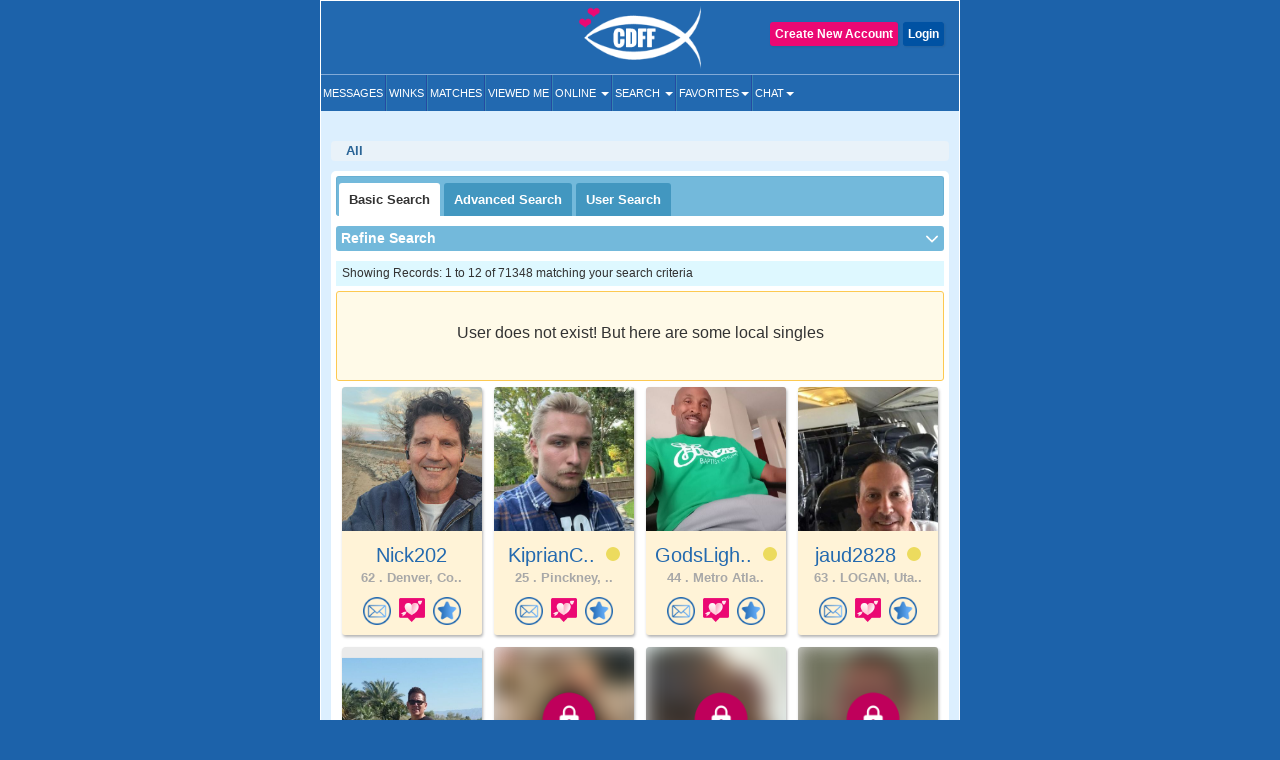

--- FILE ---
content_type: text/html; charset=UTF-8
request_url: https://www.christiandatingforfree.com/view_profile.php?userid=4201329&pind=2
body_size: 7865
content:
<!DOCTYPE HTML>
<html lang="en">
    <head>
        <meta http-equiv="Content-Type" content="text/html; charset=UTF-8">
        <meta http-equiv="X-UA-Compatible" content="IE=edge">
        <meta name="viewport" content="width=device-width, initial-scale=1.0">
    
        <!--***************Start - Midas (10th-Feb-20!6) - FogBugz Ticket #3967,*********************-->
        <link rel="apple-touch-icon" sizes="57x57" href="/apple-icon-57x57.png">
        <link rel="apple-touch-icon" sizes="60x60" href="/apple-icon-60x60.png">
        <link rel="apple-touch-icon" sizes="72x72" href="/apple-icon-72x72.png">
        <link rel="apple-touch-icon" sizes="76x76" href="/apple-icon-76x76.png">
        <link rel="apple-touch-icon" sizes="114x114" href="/apple-icon-114x114.png">
        <link rel="apple-touch-icon" sizes="120x120" href="/apple-icon-120x120.png">
        <link rel="apple-touch-icon" sizes="144x144" href="/apple-icon-144x144.png">
        <link rel="apple-touch-icon" sizes="152x152" href="/apple-icon-152x152.png">
        <link rel="apple-touch-icon" sizes="180x180" href="/apple-icon-180x180.png">
        <link rel="icon" type="image/png" sizes="192x192"  href="/android-icon-192x192.png">
        <link rel="icon" type="image/png" sizes="32x32" href="/favicon-32-32.png">
        <link rel="icon" type="image/png" sizes="96x96" href="/favicon-96-96.png">
        <link rel="icon" type="image/png" sizes="16x16" href="/favicon-16-16.png">
        <link rel="icon" href="/favicon.ico" type="image/png" > 
        <link rel="manifest" href="/manifest.json">
        <meta name="msapplication-TileColor" content="#ffffff">
        <meta name="msapplication-TileImage" content="/ms-icon-144x144.png">
        <meta name="theme-color" content="#ffffff">
        <meta name="apple-itunes-app" content="app-id=625001689"/>

                    <META NAME="ROBOTS" CONTENT="NOINDEX, FOLLOW">
        
                        <meta name="robots" content="noindex">
                
        
        <!--***************END Midas (10th-Feb-20!6) - FogBugz Ticket #3967,*********************-->
                
        

        <title>

        Kevin0424^ Sanford Florida Christian Singles, Sanford Florida Florida Christian Men        </title>

        	
        <!--<link href="https://fonts.googleapis.com/css?family=Open+Sans+Condensed:700" rel="stylesheet">-->
        <!-- <link href="Open_Sans_Condensed_700.css" rel="stylesheet" type="text/css"> -->

        <link href="https://www.christiandatingforfree.com/html5/inner_both_ads.css?v=00119" rel="stylesheet" type="text/css" media="screen" />

        <link href="https://www.christiandatingforfree.com/public/style/bootstrap.css" rel="stylesheet" type="text/css"><link href="https://www.christiandatingforfree.com/html5/inner3.css?v=00118" rel="stylesheet" type="text/css" media="screen" /><link href="https://www.christiandatingforfree.com/public/style/prevoius_header2.css" rel="stylesheet" type="text/css" media="screen" />
        <link href="https://www.christiandatingforfree.com/html5/inner_res_5.css?v=010" rel="stylesheet" type="text/css" media="screen" />

        <meta name="description" content="I believe the Lord comes first, I’m looking for a good Christian friend female looking for a relationship one day , no rush. Talk and get to know each other see where i" />
        <meta name="keywords" content="Christian Dating, Christian Single, Christian Singles, Free Christian Dating, Christian dating Service, 100% Free Service for Christian Singles" />

        <meta name="verify-v1" content="nN7uQPbBna7PUGqd+AhHPBFgDuS9Bia6Cntmcpn9FnI=" />

        <meta name="verify-v1" content="LqVo/BrjAtOaVsGn7vjiG4F8bQgNZgTEVy5fp85kM+w=" />

        <link rel="canonical" href="https://www.christiandatingforfree.com/view_profile.php?userid=4201329" />
                <link rel="preload" href="https://www.christiandatingforfree.com/public/style/bootstrap.css" as="style">

        <script nonce="HhrjHU8dVPPdcbJNbYVlzg==" data-cfasync="false" src="https://www.christiandatingforfree.com/public/js/jquery.js" language="javascript"></script>
        <!-- Facebook Pixel Code -->

        <script nonce="HhrjHU8dVPPdcbJNbYVlzg==">

                !function (f, b, e, v, n, t, s)

                {
                    if (f.fbq)
                        return;
                    n = f.fbq = function () {
                        n.callMethod ?
                                n.callMethod.apply(n, arguments) : n.queue.push(arguments)
                    };

                    if (!f._fbq)
                        f._fbq = n;
                    n.push = n;
                    n.loaded = !0;
                    n.version = '2.0';

                    n.queue = [];
                    t = b.createElement(e);
                    t.async = !0;

                    t.src = v;
                    s = b.getElementsByTagName(e)[0];

                    s.parentNode.insertBefore(t, s)
                }(window, document, 'script',
                        'https://connect.facebook.net/en_US/fbevents.js');

                fbq('init', '655906858352513');

                fbq('track', 'PageView');

        </script>
        
        <script nonce="HhrjHU8dVPPdcbJNbYVlzg==">
            !function (w, d, t) {
            w.TiktokAnalyticsObject=t;var ttq=w[t]=w[t]||[];ttq.methods=["page","track","identify","instances","debug","on","off","once","ready","alias","group","enableCookie","disableCookie"],ttq.setAndDefer=function(t,e){t[e]=function(){t.push([e].concat(Array.prototype.slice.call(arguments,0)))}};for(var i=0;i<ttq.methods.length;i++)ttq.setAndDefer(ttq,ttq.methods[i]);ttq.instance=function(t){for(var e=ttq._i[t]||[],n=0;n<ttq.methods.length;n++)ttq.setAndDefer(e,ttq.methods[n]);return e},ttq.load=function(e,n){var i="https://analytics.tiktok.com/i18n/pixel/events.js";ttq._i=ttq._i||{},ttq._i[e]=[],ttq._i[e]._u=i,ttq._t=ttq._t||{},ttq._t[e]=+new Date,ttq._o=ttq._o||{},ttq._o[e]=n||{};var o=document.createElement("script");o.type="text/javascript",o.async=!0,o.src=i+"?sdkid="+e+"&lib="+t;var a=document.getElementsByTagName("script")[0];a.parentNode.insertBefore(o,a)};

            ttq.load('CCTIGTRC77U9S7CCA950');
            ttq.page();
            }(window, document, 'ttq');
        </script> 

    <noscript nonce="HhrjHU8dVPPdcbJNbYVlzg=="><img height="1" width="1" style="display:none"

                   src="https://www.facebook.com/tr?id=655906858352513&ev=PageView&noscript=1"

                   /></noscript>

    <!-- End Facebook Pixel Code -->
    <!-- PLACE THIS SECTION INSIDE OF YOUR HEAD TAGS -->

    
</head>
<!-- start Midas-(26-May-2016- Ticket #4087) -->


<!-- End Midas-(26-May-2016- Ticket #4087) -->
<!-- Start Midas-(3-Jan-2017- Ticket #2665) -->
<!-- End Midas-(3-Jan-2017- Ticket #2665) -->


            


<!--//Start -  Midas - (18-Jan-2018) - Ticket #4204 - Google Desktop notification for new message--> 
<!--//End - Midas - (18-Jan-2018) - Ticket #4204 - Google Desktop notification for new message-->
<style type="text/css">
    .footer_paginations{
        margin: 10px 7px 5px;
    }
    .footer_paginations table tr td{
        padding:2px;
    }
    .footer_paginations a {
        background-color: #2269b2;
        border: medium;
        border-radius: 2px;
        color: #fff !important;
        display: inline-block;
        font-weight: 400 !important;
        margin: 1px 0;
        padding: 4px 10px 3px;
        text-align: center;
        text-decoration: none;
    }
    @media(max-width:400px){
        .footer_paginations a {
            padding: 4px 4px 3px;
        }
    }
    .footer_paginations a strong{
        font-weight:400 !important;
    }
</style>

<body>

    <div id="wrapper">
        
        <div class="maincontainer">
                                            <header>
                                        

<script nonce="HhrjHU8dVPPdcbJNbYVlzg==" type="text/javascript">
    window.fbAsyncInit = function() {
        FB.init({
            appId: 434781160188866,
            status: true,
            cookie: true,
            xfbml: true
        });
    };

    (function(d) {
        var js, id = 'facebook-jssdk',
            ref = d.getElementsByTagName('script')[0];
        if (d.getElementById(id)) {
            return;
        }
        js = d.createElement('script');
        js.id = id;
        js.async = true;
        js.src = "//connect.facebook.net/en_US/all.js";
        ref.parentNode.insertBefore(js, ref);
    }(document));

    function fb_logout(url) {
        FB.getLoginStatus(function(response) {
            if (response.status === 'connected') {
                FB.logout(function(response) {
                    //window.location.href = url;
                });
            } else {
                //window.location.href = url;
            }
        });
    }
</script>
<style>
    .user-grid-list article .online-today {
        width: 14px;
        height: 14px;
        position: relative;
        display: inline-block;
        top: -1px;
        background-color: #ecdb5e;
        border-radius: 100px;
        margin-left: 5px;
    }

    .handfull {
        color: #26f442;
    }

    .nothand {
        color: #ec4009
    }
</style>
<div class="row">
    <div class="col-sm-4 ">
    </div>

            <div class="col-sm-4 logo_section">
            <a href="https://www.christiandatingforfree.com/" class="logo">
                <img src="https://pics.christiandatingforfree.com/cdff/public/images/cdff-logo_new.png" alt="CDFF" class="img-responsive" width="165px" height="63px" />
            </a>
        </div>
    
            <div class="col-sm-4 loginsec">

            
                    <div class="header-btns">
                        <a href="https://www.christiandatingforfree.com/login.php" class="button color2">Login</a>
                                                    <a href="https://www.christiandatingforfree.com/registration.php" class="button ">Create New Account</a>
                                            </div>
                        </div>
        
    

</div>
<style>
    
/*Superlike style */
/*.superlike_sec{
	position: relative;
}
.superlike_btn{
    position: absolute;
    right: 0;
	margin-top: -42px;
}
.superlike_btn .center-block{
	display: initial;	
}
.superlike_btn .btn{
	padding: 3px 5px;
    font-size: 14px;
}
.feature_popup1 .modal-dialog{
	max-width:420px;
	margin: 20px auto;
}
.feature_popup1 .modal-content{
	border-radius:20px;
	border: none;
}
.cloud_bg{
	background: #ffffff url(https://pics.christiandatingforfree.com/cdff/public/images/cloud.png) no-repeat;
    background-size: 100% 55%;
}
.cloud_bg2{
	background: #ffffff url(https://pics.christiandatingforfree.com/cdff/public/images/cloud_heart.png) no-repeat;
    background-size: 115% 53%;
	background-position: top;
}
.feature_popup1 #featureModal1, .feature_popup2 #featureModal2, .feature_popup3 #featureModal3{
	padding-left:0px !important;
	padding-right:15px;
}
.feature_popup1 .close{
	position: absolute;
    top: 8px;
    right: 8px;
	z-index: 1;
	box-shadow: none;
	box-shadow: none;
    opacity: inherit;
    background: transparent;
}
.feature_popup1 .close img{
	width: 35px;
    height: 35px;
}
.feature_popup1 .modal-body{
	padding:20px 0px 0px;
}
.feature_popup1 .ribban_h {
    font-size: 16px !important;
    position: relative;
    background: url(https://pics.christiandatingforfree.com/cdff/public/images/ribbon.png) no-repeat;
	background-position: center;
    color: #fff;
	background-size: contain;
	height: 30px;
    text-align: center;
    padding: 8px 10px;
    margin: 10px auto 0px;
	font-weight: normal;
    text-transform: uppercase;
}
.feature_popup1 .ribban_h2 {
    font-size: 14px !important;
    position: relative;
    background: url(https://pics.christiandatingforfree.com/cdff/public/images/superliked_you_2.png) no-repeat;
    color: #fff;
	background-size: 38%;
	background-position: center;
    text-align: center;
    padding: 9px 10px 10px 29px;
    margin: 10px auto 0px;
	font-weight: normal;
	position: absolute;
    bottom: 42px;
    left: -2px;
    right: 0px;
}
.feature_popup1 h1{
	font-size:28px;
	text-align:center;
	color:#ffffff;
	padding:0px 5%;
	margin:20px 0px 15px;
}
.feature_popup3 h1{
	color:#000;
}
.feature_popup2 h1{
	font-size:30px;
}
.feature_popup1 .profile_s{
	text-align:center;
	margin:20px 0px 20px;
	position: relative;
}
.feature_popup1 .profile_s img{
	width: 150px;
	height:150px;
    position: relative;
	top: 0px;
    left: 0px;
    border-radius: 50%;
	border:5px solid #ffffff;
	box-shadow: 0px 0px 20px 0px rgb(0, 0, 0, 0.3);
}
.super_like {
    position: absolute;
    right: 24%;
    bottom: 5%;
    text-align: right;
}
.super_like img{
	border: none !important;
    width: 75px !important;
    height: 75px !important;
    border-radius: inherit !important;
    box-shadow: none !important;
}
.form_s{
	padding:0px 25px;
	margin-top:30px;
}
.form_s label{
	font-size: 20px;
    font-weight: 500;
    color: #000;
    margin-bottom: 10px;
}
.form_s input{
	border-radius: 5px;
    height: 50px;
    padding: 10px 15px;
    font-size: 17px;
    font-weight: 500;
    margin-bottom: 15px;
}
.send_btn{
	width: 100%;
    background: #0a6baf;
    border: none;
    box-shadow: none;
    font-size: 20px !important;
    text-transform: uppercase;
    height: 50px;
}
.feature_popup3 .profile_s{
	position: relative;
    background: url(https://pics.christiandatingforfree.com/cdff/public/images/profile_bg.png) no-repeat;
	background-position: center;
	background-size: 74%;
    text-align: center;
	padding: 25px 0px 20px;
    margin: 25px 0px 0px;
}
.feature_popup3 .profile_s img{
	width: 40%;
	height: auto;
    position: relative;
	top: -14px;
	border:none;
    left: 3px;
    border-radius: 5px;
}
.feature_popup1 p{
	font-size: 14px;
    color: #000;
    text-align: center;
    padding: 0px 10%;
	margin: 30px 0px 20px;
 }
.feature_popup3 p{
	margin: 10px 0px 20px !important;
 }
.feature_popup2 p{
	color:#ffffff;
	margin: 10px 0px 20px;
	font-size: 14px;
}
.bread_c .breadcrumb {
    display: flex;
    flex-wrap: wrap;
	justify-content: center;
    padding: 10px 0px;
    margin-bottom: 10px;
    list-style: none;
	font-size:18px;
    background-color: transparent;
}
.bread_c .breadcrumb-item {
    display: flex;
}
.bread_c .breadcrumb-item+.breadcrumb-item {
    padding-left: 1px;
}
.bread_c .breadcrumb-item+.breadcrumb-item::before {
    display: inline-block;
    padding-right: 6px;
    color: #6c757d;
    content: "/";
}
.bread_c .breadcrumb-item.active {
    color: #6c757d;
}
.got_it{
	background:#ebebeb;
	text-align:center;
	color:#000000;
	font-size:17px;
	text-transform:uppercase;
	padding:15px;
	border-bottom-left-radius:20px;
	border-bottom-right-radius:20px;
	margin: 10px 0px 0px;
}
.got_it a{
	text-decoration: none;
}
.feature_popup2 .got_it{
	background:transparent;
	text-transform: capitalize;
	font-weight: 500;
}
.feature_popup3 .got_it{
	color:#0a6bb2;
}
@media(max-width:879px){
	.superlike_btn{
		position: relative;
		left: 0px;
		right: 0;
		margin-top: 0px;
		text-align: center;
		z-index: 1;
	}
	
}
@media(max-width:500px){
	.feature_popup3 h1{
		font-size: 27px;
	}
	.feature_popup1 #featureModal1, .feature_popup2 #featureModal2, .feature_popup3 #featureModal3{
		padding-left: 15px !important;
	}
}
@media(max-width:475px){
	.feature_popup1 .ribban_h{
		font-size: 15px !important;
		height: 33px;
	}
	.feature_popup1 h1{
		font-size: 25px;
		padding: 0px 10%;
	}
	.feature_popup2 h1{
		font-size: 35px;
	}
	.feature_popup2 p{
		font-size: 14px;
	}
	.cloud_bg2{
		background-size: 150% 60%;
	}
}
@media(max-width:390px){
	.feature_popup3 .profile_s img{
		top: -11px;
		left: 2px;
	}
	.feature_popup1 .ribban_h2{
		font-size: 12px !important;
		line-height: 30px;
		bottom: 25px;
		left: -1px;
	}
}*/
/* END */

/*Superlike style */
.superlike_sec{
	position: relative;
}
.superlike_btn{
    position: absolute;
    right: 0;
	margin-top: -42px;
}
.superlike_btn .center-block{
	display: initial;	
}
.superlike_btn .btn{
	padding: 3px 5px;
    font-size: 14px;
}
.feature_popup1 .modal-dialog{
	max-width:420px;
	margin: 20px auto;
}
.feature_popup1 .modal-content{
	border-radius:20px;
	border: none;
}
.cloud_bg{
	background: #ffffff url(https://pics.christiandatingforfree.com/cdff/public/images/cloud.png) no-repeat;
    background-size: 100% 55%;
}
.cloud_bg2{
	background: #ffffff url(https://pics.christiandatingforfree.com/cdff/public/images/cloud_heart.png) no-repeat;
    background-size: 115% 53%;
	background-position: top;
}
.feature_popup1 #featureModal1, .feature_popup2 #featureModal2, .feature_popup3 #featureModal3{
	padding-left:0px !important;
	padding-right:15px;
}
.feature_popup1 .close{
	position: absolute;
    top: 8px;
    right: 8px;
	z-index: 1;
	box-shadow: none;
	box-shadow: none;
    opacity: inherit;
    background: transparent;
}
.feature_popup1 .close img{
	width: 35px;
    height: 35px;
}
.feature_popup1 .modal-body{
	padding:20px 0px 0px;
}
.feature_popup1 .ribban_h {
    font-size: 16px !important;
    position: relative;
    background: url(https://pics.christiandatingforfree.com/cdff/public/images/ribbon.png) no-repeat;
	background-position: center;
    color: #fff;
	background-size: contain;
	height: 30px;
    text-align: center;
    padding: 8px 10px;
    margin: 10px auto 0px;
	font-weight: normal;
    text-transform: uppercase;
}
.feature_popup1 .ribban_h2 {
    font-size: 14px !important;
    position: relative;
    background: url(https://pics.christiandatingforfree.com/cdff/public/images/superliked_you_2.png) no-repeat;
    color: #fff;
	background-size: 38%;
	background-position: center;
    text-align: center;
    padding: 9px 10px 10px 29px;
    margin: 10px auto 0px;
	font-weight: normal;
	position: absolute;
    bottom: 42px;
    left: -2px;
    right: 0px;
}
.feature_popup1 h1{
	font-size:28px;
	text-align:center;
	color:#ffffff;
	padding:0px 5%;
	margin: 15px 0px 10px;
}
.feature_popup3 h1{
	color:#000;
}
.feature_popup2 h1{
	font-size:30px;
}
.feature_popup1 .profile_s{
	text-align:center;
	margin:20px 0px 20px;
	position: relative;
}
.feature_popup1 .profile_s .profile_circle{
	width: 150px;
	height:150px;
    position: relative;
	top: 0px;
    left: 0px;
    border-radius: 50%;
	border:5px solid #ffffff;
	box-shadow: 0px 0px 20px 0px rgb(0, 0, 0, 0.3);
	overflow: hidden;
	margin:auto;
}
.feature_popup1 .profile_s .profile_circle img{
	width: 100%;
	height: auto;
}
.super_like {
    position: absolute;
    right: 24%;
    bottom: 5%;
    text-align: right;
}
.super_like img{
	border: none !important;
    width: 75px !important;
    height: 75px !important;
    border-radius: inherit !important;
    box-shadow: none !important;
}
.form_s{
	padding:0px 25px;
	margin-top:30px;
}
.form_s label{
	font-size: 20px;
    font-weight: 500;
    color: #000;
    margin-bottom: 10px;
}
.form_s input{
	border-radius: 5px;
    height: 50px;
    padding: 10px 15px;
    font-size: 17px;
    font-weight: 500;
    margin-bottom: 15px;
}
.send_btn{
	width: 100%;
    background: #0a6baf;
    border: none;
    box-shadow: none;
    font-size: 20px !important;
    text-transform: uppercase;
    height: 50px;
}
.feature_popup3 .profile_s{
	position: relative;
	background: url(https://pics.christiandatingforfree.com/cdff/public/images/profile_bg.png) no-repeat;
	background-position: center;
	background-size: 74%;
	text-align: center;
	padding: 0 0px 20px;
	margin: 10px 0px 0px;
}
.feature_popup3 .profile_s .profile_img{
	width: 40%;
	height: auto;
	position: relative;
	top: 0px;
	border:none;
	left: 3px;
	border-radius: 3px;
	overflow:hidden;
	margin: auto;
	padding-top: 46%;
}
@media(max-width:390px){
	.feature_popup3 .profile_s .profile_img{
		top: 1px;
	}
}
.feature_popup3 .profile_s .profile_img img{
	width: auto;
	height: auto;
	box-shadow: none;
	border-radius: 0;
	border: none;
	margin: auto;
	position: absolute;
	transform: translate(-50%,0);
	left: 50%;
	top: 0;
	max-width: 100%;
	max-height: 100%;
}
.feature_popup1 p{
	font-size: 14px;
    color: #000;
    text-align: center;
    padding: 0px 10%;
	margin: 30px 0px 20px;
 }
.feature_popup3 p{
	margin: 10px 0px 10px !important;
	}
.feature_popup2 p{
	color:#ffffff;
	margin: 10px 0px 20px;
	font-size: 14px;
}
.bread_c .breadcrumb {
    display: flex;
    flex-wrap: wrap;
    justify-content: center;
    padding: 0;
    margin-bottom: 10px;
    list-style: none;
    font-size:18px;
    background-color: transparent;
}
.bread_c .breadcrumb-item {
    display: flex;
}
.bread_c .breadcrumb-item+.breadcrumb-item {
    padding-left: 1px;
}
.bread_c .breadcrumb-item+.breadcrumb-item::before {
    display: inline-block;
    padding-right: 6px;
    color: #6c757d;
    content: "/";
}
.bread_c .breadcrumb-item.active {
    color: #6c757d;
}
.got_it{
	background:#ebebeb;
	text-align:center;
	color:#000000;
	font-size:17px;
	text-transform:uppercase;
	padding:15px;
	border-bottom-left-radius:20px;
	border-bottom-right-radius:20px;
	margin: 10px 0px 0px;
}
.got_it a{
	text-decoration: none;
}
.feature_popup2 .got_it{
	background:transparent;
	text-transform: capitalize;
	font-weight: 500;
}
.feature_popup3 .got_it{
	color:#0a6bb2;
}
@media(max-width:879px){
	.superlike_btn{
		position: relative;
		left: 0px;
		right: 0;
		margin-top: 0px;
		text-align: center;
		z-index: 1;
	}
	
}
@media(max-width:500px){
	.feature_popup3 h1{
		font-size: 27px;
	}
	.feature_popup1 #featureModal1, .feature_popup2 #featureModal2, .feature_popup3 #featureModal3{
		padding-left: 15px !important;
	}
}
@media(max-width:475px){
	.feature_popup1 .ribban_h{
		font-size: 15px !important;
		height: 33px;
	}
	.feature_popup1 h1{
		font-size: 25px;
		padding: 0px 10%;
	}
	.feature_popup2 h1{
		font-size: 35px;
	}
	.feature_popup2 p{
		font-size: 14px;
	}
	.cloud_bg2{
		background-size: 150% 60%;
	}
}
@media(max-width:390px){
	.feature_popup3 .profile_s img{
		top: -11px;
		left: 2px;
	}
	.feature_popup1 .ribban_h2{
		font-size: 12px !important;
		line-height: 30px;
		bottom: 25px;
		left: -1px;
	}
}
/* END */
    
</style>


<nav class="navbar-default" role="navigation">
  <div class="navbar-header">
	<button type="button" class="navbar-toggle" data-toggle="collapse" data-target="#main-menu"> <span class="sr-only">Toggle navigation</span> <span class="icon-bar"></span> <span class="icon-bar"></span> <span class="icon-bar"></span> </button>
	<div class="collapse navbar-collapse" id="main-menu">
	  
	  <ul class="nav navbar-nav">
	  
			<li><a href="https://www.christiandatingforfree.com/registration.php?dest=mail_inbox">Messages</a></li>
            <li><a href="https://www.christiandatingforfree.com/registration.php?dest=winks">Winks</a></li>
            <li><a href="https://www.christiandatingforfree.com/registration.php?dest=view_match">Matches</a></li>
            <li><a href="https://www.christiandatingforfree.com/registration.php?dest=viewed_me">Viewed Me</a></li>

            <li class="dropdown"><a href="#" class="dropdown-toggle" data-toggle="dropdown">Online <span class="caret"></span></a>
                <ul class="dropdown-menu" role="menu" aria-labelledby="dLabel">
                                        <li><a href="https://www.christiandatingforfree.com/onlinenow.php?u_seeking=&distance=50">Online Now</a></li>
                                                                    <li><a href="https://www.christiandatingforfree.com/onlinetoday.php?u_seeking=&distance=50">Online Today</a></li>
                                                            <li><a href="https://www.christiandatingforfree.com/newuser_search.php?u_seeking=&distance=50">New Users</a></li>
                                    </ul>
            </li>
            <li class="dropdown"><a href="https://www.christiandatingforfree.com/basic_search.php" class="dropdown-toggle" data-toggle="dropdown">Search <span class="caret"></span></a>
                <ul class="dropdown-menu" role="menu" aria-labelledby="dLabel">
                                            <li><a href="https://www.christiandatingforfree.com/basic_search.php?distance=50">Basic Search</a></li>
                        			                        <li><a href="https://www.christiandatingforfree.com/advance_search.php?distance=50">Advanced Search</a></li>
                        			                        <li class="last"><a href="https://www.christiandatingforfree.com/user_search.php">User Search</a></li>
                                        </ul>
            </li>

			            <li class="dropdown"><a href="https://www.christiandatingforfree.com/registration.php?dest=favorites" class="dropdown-toggle" data-toggle="dropdown">Favorites<span class="caret"></span></a>
                <ul class="dropdown-menu" role="menu" aria-labelledby="dLabel">
                <!--favorites Start-->
	                     <li> <a href="https://www.christiandatingforfree.com/registration.php?dest=favorites">Favorites</a></li>
                                    <li> <a href="https://www.christiandatingforfree.com/registration.php?dest=favorite_by">Favorited By</a></li>
            		  
                        <li> <a href="https://www.christiandatingforfree.com/registration.php?dest=mutual_favorites">Mutual Favorites</a></li>
            		  
            <!--favorites End-->
                </ul>
            </li>
            <li class="dropdown last"><a href="https://www.christiandatingforfree.com/mchat/" class="dropdown-toggle" data-toggle="dropdown">Chat<span class="caret"></span></a>
                <ul class="dropdown-menu" role="menu" aria-labelledby="dLabel">
                                        <li><a href="https://www.christiandatingforfree.com/registration.php?dest=chat">Live Chat</a></li>
                                                            <li><a href="https://www.christiandatingforfree.com/forum/forum_cat.php">Forums</a></li>
                                    </ul>
            </li>

	  </ul>
	  
	</div>
  </div>
</nav>




<div class="feature_popup1">
	<div class="modal fade" id="featureModal1" tabindex="-1" role="dialog" aria-labelledby="modalLabel" aria-hidden="true">
	  <div class="modal-dialog">
		<div class="modal-content cloud_bg mess_conv">
			<button type="button" class="close" data-dismiss="modal" aria-hidden="true"><img src="https://pics.christiandatingforfree.com/cdff/public/images/close.png"></button>
			<div class="modal-body">
				<h2 class="ribban_h">New Feature</h2>
				<h2 class="modal_h1" >Get more matches with SuperLike!</h2>
				<div class="profile_s">
                                    
                    <div class="profile_circle"><img src="" /></div>
					<div class="super_like">
						<img alt="Superlike" src="https://pics.christiandatingforfree.com/cdff/public/images/superlike.png" alt="">
					</div>  
				</div>
				<p>Increase your chances of matching with someone by SuperLiking them. You get two free per month!</p>
				<nav class="bread_c">
					<ol class="breadcrumb">
						<li class="breadcrumb-item">1</li>
						<li class="breadcrumb-item active">2</li>
					</ol>
				</nav>
				<h5 class="got_it"><a data-toggle="modal" data-target="#featureModal3" class="btn btn-primary center-block" class="close" data-dismiss="modal" aria-hidden="true">Next</a></h5>
			</div>
		</div>
	  </div>
	</div>
</div>

<div class="feature_popup1 feature_popup3">
	<div class="modal fade" id="featureModal3" tabindex="-1" role="dialog" aria-labelledby="modalLabel" aria-hidden="true">
	  <div class="modal-dialog">
		<div class="modal-content mess_conv">
			<button type="button" class="close" data-dismiss="modal" aria-hidden="true"><img src="https://pics.christiandatingforfree.com/cdff/public/images/close_dark.png"></button>
			<div class="modal-body">
				<h2 class="ribban_h">New Feature</h2>
				<h2 class="modal_h1" >Enjoy Special Treatment</h2>
				<div class="profile_s">
                                    <div class="profile_img">
					<img src="" />
					</div>
                                        <h2 class="ribban_h2">SuperLiked You!</h2>
                                        
				</div>
				<p>When you have received SuperLikes, this stack will appear. All the people who have SuperLiked you will also appear in your Likes.</p>
				<nav class="bread_c">
					<ol class="breadcrumb">
						<li class="breadcrumb-item">2</li>
						<li class="breadcrumb-item active">2</li>
					</ol>
				</nav>
                                			                                
				<h5 class="got_it"><a href="https://www.christiandatingforfree.com/super_likes.php">Ok Got it</a></h5>
			</div>
		</div>
	  </div>
	</div>
</div>



    <noscript nonce="HhrjHU8dVPPdcbJNbYVlzg==">
        <tr class="bg3"><td height="28" colspan="2" align="center" valign="center" class="error_bold" >Please enable JavaScript. This website does not function properly without JavaScript enabled.</td></tr>    </noscript>
<script nonce="HhrjHU8dVPPdcbJNbYVlzg==">
    $('ul.nav li.dropdown').hover(function() {
        $(this).find('.dropdown-menu').stop(true, true).delay(100).fadeIn(500);
    }, function() {
        $(this).find('.dropdown-menu').stop(true, true).delay(100).fadeOut(500);
    });
</script>
                      

                    
                </header>
        



<style>
	.form_s textarea {
		border-radius: 5px;
		padding: 10px 15px;
		font-size: 17px;
		font-weight: 500;
		margin-bottom: 15px;
	}
</style>

<div class="feature_popup1 feature_popup2">
	<div class="modal fade" id="featureModal2" tabindex="-1" role="dialog" aria-labelledby="modalLabel"
		aria-hidden="true">
		<div class="modal-dialog">
			<div class="modal-content cloud_bg2">
				<button type="button" class="close" data-dismiss="modal" aria-hidden="true"><img
						src="https://pics.christiandatingforfree.com/cdff/public/images/close.png"></button>
				<div class="modal-body">
					<h2 class="modal_h1">SuperLike <span class="super_u_name"></span></h2>
					<p>SuperLike them to increases your chances of matching up to 4x!</p>
					<div class="profile_s">
						<div class="profile_circle"><img src="" class="profile_s_img" /></div>
						<div class="super_like">
							<img src="https://pics.christiandatingforfree.com/cdff/public/images/superlike.png" alt="Superlike">
						</div>
					</div>
					<div class="form_s">
						<form method="post">
							<input type="hidden" class="form-control" name="user_id" id="superlikes_userid">

							<label>Add a note (optional)</label>
							<textarea type="text" class="form-control" name="superlikes_comment"
								placeholder="Say something nice..."></textarea>
							<button type="submit" name="send_superlikes" class="btn btn-primary send_btn">Send</button>
						</form>
					</div>

					
					<h5 style="text-transform:none" class="got_it">You currently have no SuperLikes</h5>
					
				</div>
			</div>
		</div>
	</div>
</div>
<!--<div class="loading"><img src="https://pics.christiandatingforfree.com/cdff/public/images/loading_ad_free.gif"></div>-->


<script nonce="HhrjHU8dVPPdcbJNbYVlzg==">
	$(document).ready(function () {

		$(".superlikes_icon").on('click', function () {

			var superlikes_count = 0
			if (superlikes_count < 1) {
				$(".loading").fadeIn();
				$(".feature_popup1").hide();
				window.location = "https://www.christiandatingforfree.com/cdff_superlikes.php";
			}

			var user_id = $(this).attr("data-user-id");
			var user_name = $(this).attr("data-user");
			var user_image = $(this).attr("data-image");
			console.log("user_id");
			console.log(user_id);
			$(".super_u_name").text(user_name);
			$(".profile_s_img").attr("src", user_image);
			$("#superlikes_userid").val(user_id);

		});
	});
</script><link href="https://www.christiandatingforfree.com/html5/app_view.css?v=3" rel="stylesheet" type="text/css"
  media="screen" />
<link href="https://www.christiandatingforfree.com/html5/custom1.css?v=5" rel="stylesheet" type="text/css"
  media="screen" />
<script nonce="HhrjHU8dVPPdcbJNbYVlzg==" src="https://www.christiandatingforfree.com/public/js/view_profile.min.js" type="text/javascript"
  language="javascript"></script>

<style type="text/css">
  .profile_btn_section .align_button a {
    float: right;
  }

  .user_profiles .online-user {
    width: 14px;
    height: 14px;
    position: relative;
    display: inline-block;
    top: 0px;
    background-color: #8bf772;
    border-radius: 100px;
  }

  .user_profiles .online-today {
    width: 14px;
    height: 14px;
    position: relative;
    display: inline-block;
    top: 0px;
    background-color: #ecdb5e;
    border-radius: 100px;
    margin-left: 5px;
  }

  .superlikes_icon {
    width: 35px;
    height: 35px;
    margin-left: 255px;
    margin-top: -44px;
    position: absolute;
  }

  .superlikes_by_icon {
    float: left;
    height: 28px;
    margin-left: -142px;
    margin-top: -37px;
    position: absolute;
  }

  .userpic_b {
    position: relative;
    display: block;
  }

  .userpic_b .superlikes_by_icon {
    float: inherit !important;
    height: 18px;
    left: 5px;
    bottom: 10px;
    margin: 0px !important;
    width: auto !important;
    position: absolute;
  }

  .userpic_b .superlikes_icon {
    right: 12px;
    bottom: 10px;
    margin-left: 0px !important;
    margin-top: 0px !important;
  }

  @media screen and (max-width: 1024px) {
    .superlikes_icon {
      width: 35px;
      height: 35px;
      margin-left: 302px;
      margin-top: -43px;
      position: absolute;
    }

    .superlikes_by_icon {
      width: 40%;
      float: left;
      height: 26px;
      margin-left: -166px;
      margin-top: -36px;
      position: absolute;
    }
  }


  @media screen and (max-width: 767px) {
    .superlikes_icon {
      width: 30px;
      height: 30px;
      margin-left: 131px !important;
      margin-top: -92px !important;
      position: absolute;
    }

    .superlikes_by_icon {
      width: 115px;
      float: left;
      height: 20px;
      margin-left: -78px !important;
      margin-top: -84px !important;
      position: absolute;
    }
  }

  @media screen and (max-width: 768px) {
    .userpic_b .superlikes_by_icon {
      left: 0px;
      bottom: 70px;
    }

    .userpic_b .superlikes_icon {
      bottom: 64px;
    }
  }

  @media(max-width:372px) {
    .superlikes_icon {
      width: 30px;
      height: 30px;
      margin-left: 118px !important;
      margin-top: -92px !important;
      position: absolute;
    }

    .superlikes_by_icon {
      width: 106px;
      float: left;
      height: 20px;
      margin-left: -70px !important;
      margin-top: -84px !important;
      position: absolute;
    }
  }

  .loading {
    background-color: rgb(255 255 255 / 65%);
    position: fixed;
    left: 0;
    right: 0;
    bottom: 0;
    top: 0;
    text-align: center;
    z-index: 9999;
    display: none;
  }

  .loading img {
    height: 60px;
    display: inline-block;
    position: absolute;
    top: 50%;
    left: 50%;
    transform: translate(-50%, -50%);
  }

  .blurred-text {
    filter: blur(1px);
  }
</style>

  <script nonce="HhrjHU8dVPPdcbJNbYVlzg==">
    location.href = '/basic_search.php?u_country=&u_seeking=Male&propfiles=profile';
  </script>

  <script defer src="https://static.cloudflareinsights.com/beacon.min.js/vcd15cbe7772f49c399c6a5babf22c1241717689176015" integrity="sha512-ZpsOmlRQV6y907TI0dKBHq9Md29nnaEIPlkf84rnaERnq6zvWvPUqr2ft8M1aS28oN72PdrCzSjY4U6VaAw1EQ==" nonce="HhrjHU8dVPPdcbJNbYVlzg==" data-cf-beacon='{"version":"2024.11.0","token":"7bcf2b0eb8284c13a89bf2f828b65b67","server_timing":{"name":{"cfCacheStatus":true,"cfEdge":true,"cfExtPri":true,"cfL4":true,"cfOrigin":true,"cfSpeedBrain":true},"location_startswith":null}}' crossorigin="anonymous"></script>
<script nonce="HhrjHU8dVPPdcbJNbYVlzg==">(function(){function c(){var b=a.contentDocument||a.contentWindow.document;if(b){var d=b.createElement('script');d.nonce='HhrjHU8dVPPdcbJNbYVlzg==';d.innerHTML="window.__CF$cv$params={r:'9bf39cac383baac6',t:'MTc2ODYyOTQxMw=='};var a=document.createElement('script');a.nonce='HhrjHU8dVPPdcbJNbYVlzg==';a.src='/cdn-cgi/challenge-platform/scripts/jsd/main.js';document.getElementsByTagName('head')[0].appendChild(a);";b.getElementsByTagName('head')[0].appendChild(d)}}if(document.body){var a=document.createElement('iframe');a.height=1;a.width=1;a.style.position='absolute';a.style.top=0;a.style.left=0;a.style.border='none';a.style.visibility='hidden';document.body.appendChild(a);if('loading'!==document.readyState)c();else if(window.addEventListener)document.addEventListener('DOMContentLoaded',c);else{var e=document.onreadystatechange||function(){};document.onreadystatechange=function(b){e(b);'loading'!==document.readyState&&(document.onreadystatechange=e,c())}}}})();</script>

--- FILE ---
content_type: text/html; charset=UTF-8
request_url: https://www.christiandatingforfree.com/basic_search.php?u_country=&u_seeking=Male&propfiles=profile
body_size: 21752
content:
<!DOCTYPE HTML>
<html lang="en">
    <head>
        <meta http-equiv="Content-Type" content="text/html; charset=UTF-8">
        <meta http-equiv="X-UA-Compatible" content="IE=edge">
        <meta name="viewport" content="width=device-width, initial-scale=1.0">
    
        <!--***************Start - Midas (10th-Feb-20!6) - FogBugz Ticket #3967,*********************-->
        <link rel="apple-touch-icon" sizes="57x57" href="/apple-icon-57x57.png">
        <link rel="apple-touch-icon" sizes="60x60" href="/apple-icon-60x60.png">
        <link rel="apple-touch-icon" sizes="72x72" href="/apple-icon-72x72.png">
        <link rel="apple-touch-icon" sizes="76x76" href="/apple-icon-76x76.png">
        <link rel="apple-touch-icon" sizes="114x114" href="/apple-icon-114x114.png">
        <link rel="apple-touch-icon" sizes="120x120" href="/apple-icon-120x120.png">
        <link rel="apple-touch-icon" sizes="144x144" href="/apple-icon-144x144.png">
        <link rel="apple-touch-icon" sizes="152x152" href="/apple-icon-152x152.png">
        <link rel="apple-touch-icon" sizes="180x180" href="/apple-icon-180x180.png">
        <link rel="icon" type="image/png" sizes="192x192"  href="/android-icon-192x192.png">
        <link rel="icon" type="image/png" sizes="32x32" href="/favicon-32-32.png">
        <link rel="icon" type="image/png" sizes="96x96" href="/favicon-96-96.png">
        <link rel="icon" type="image/png" sizes="16x16" href="/favicon-16-16.png">
        <link rel="icon" href="/favicon.ico" type="image/png" > 
        <link rel="manifest" href="/manifest.json">
        <meta name="msapplication-TileColor" content="#ffffff">
        <meta name="msapplication-TileImage" content="/ms-icon-144x144.png">
        <meta name="theme-color" content="#ffffff">
        <meta name="apple-itunes-app" content="app-id=625001689"/>

        
        
        
        <!--***************END Midas (10th-Feb-20!6) - FogBugz Ticket #3967,*********************-->
                
        

        <title>

        Basic Search - CDFF | Online Community of Single Christians.        </title>

        	
        <!--<link href="https://fonts.googleapis.com/css?family=Open+Sans+Condensed:700" rel="stylesheet">-->
        <!-- <link href="Open_Sans_Condensed_700.css" rel="stylesheet" type="text/css"> -->

        <link href="https://www.christiandatingforfree.com/html5/inner_both_ads.css?v=00119" rel="stylesheet" type="text/css" media="screen" />

        <link href="https://www.christiandatingforfree.com/public/style/bootstrap.css" rel="stylesheet" type="text/css"><link href="https://www.christiandatingforfree.com/html5/inner3.css?v=00118" rel="stylesheet" type="text/css" media="screen" /><link href="https://www.christiandatingforfree.com/public/style/prevoius_header2.css" rel="stylesheet" type="text/css" media="screen" />
        <link href="https://www.christiandatingforfree.com/html5/inner_res_5.css?v=010" rel="stylesheet" type="text/css" media="screen" />

        <meta name="description" content="CDFF is the Largest Christian singles dating app/site in . Join for free and meet  Christian singles near you Today!" />
        <meta name="keywords" content="CDFF Dating, CDFF Single, CDFF Singles, Free CDFF Dating, CDFF dating Service, 100% Free Service for CDFF Singles" />

        <meta name="verify-v1" content="nN7uQPbBna7PUGqd+AhHPBFgDuS9Bia6Cntmcpn9FnI=" />

        <meta name="verify-v1" content="LqVo/BrjAtOaVsGn7vjiG4F8bQgNZgTEVy5fp85kM+w=" />

        <link rel="canonical" href="https://www.christiandatingforfree.com/basic_search.php?u_country=1" />
        <script nonce="b5RhveLUtbw0Qbn8uW7tYg==" type='text/javascript'>
</script>
        <link rel="preload" href="https://www.christiandatingforfree.com/public/style/bootstrap.css" as="style">

        <script nonce="b5RhveLUtbw0Qbn8uW7tYg==" data-cfasync="false" src="https://www.christiandatingforfree.com/public/js/jquery.js" language="javascript"></script>
        <!-- Facebook Pixel Code -->

        <script nonce="b5RhveLUtbw0Qbn8uW7tYg==">

                !function (f, b, e, v, n, t, s)

                {
                    if (f.fbq)
                        return;
                    n = f.fbq = function () {
                        n.callMethod ?
                                n.callMethod.apply(n, arguments) : n.queue.push(arguments)
                    };

                    if (!f._fbq)
                        f._fbq = n;
                    n.push = n;
                    n.loaded = !0;
                    n.version = '2.0';

                    n.queue = [];
                    t = b.createElement(e);
                    t.async = !0;

                    t.src = v;
                    s = b.getElementsByTagName(e)[0];

                    s.parentNode.insertBefore(t, s)
                }(window, document, 'script',
                        'https://connect.facebook.net/en_US/fbevents.js');

                fbq('init', '655906858352513');

                fbq('track', 'PageView');

        </script>
        
        <script nonce="b5RhveLUtbw0Qbn8uW7tYg==">
            !function (w, d, t) {
            w.TiktokAnalyticsObject=t;var ttq=w[t]=w[t]||[];ttq.methods=["page","track","identify","instances","debug","on","off","once","ready","alias","group","enableCookie","disableCookie"],ttq.setAndDefer=function(t,e){t[e]=function(){t.push([e].concat(Array.prototype.slice.call(arguments,0)))}};for(var i=0;i<ttq.methods.length;i++)ttq.setAndDefer(ttq,ttq.methods[i]);ttq.instance=function(t){for(var e=ttq._i[t]||[],n=0;n<ttq.methods.length;n++)ttq.setAndDefer(e,ttq.methods[n]);return e},ttq.load=function(e,n){var i="https://analytics.tiktok.com/i18n/pixel/events.js";ttq._i=ttq._i||{},ttq._i[e]=[],ttq._i[e]._u=i,ttq._t=ttq._t||{},ttq._t[e]=+new Date,ttq._o=ttq._o||{},ttq._o[e]=n||{};var o=document.createElement("script");o.type="text/javascript",o.async=!0,o.src=i+"?sdkid="+e+"&lib="+t;var a=document.getElementsByTagName("script")[0];a.parentNode.insertBefore(o,a)};

            ttq.load('CCTIGTRC77U9S7CCA950');
            ttq.page();
            }(window, document, 'ttq');
        </script> 

    <noscript nonce="b5RhveLUtbw0Qbn8uW7tYg=="><img height="1" width="1" style="display:none"

                   src="https://www.facebook.com/tr?id=655906858352513&ev=PageView&noscript=1"

                   /></noscript>

    <!-- End Facebook Pixel Code -->
    <!-- PLACE THIS SECTION INSIDE OF YOUR HEAD TAGS -->

    
</head>
<!-- start Midas-(26-May-2016- Ticket #4087) -->


<!-- End Midas-(26-May-2016- Ticket #4087) -->
<!-- Start Midas-(3-Jan-2017- Ticket #2665) -->
<!-- End Midas-(3-Jan-2017- Ticket #2665) -->


            


<!--//Start -  Midas - (18-Jan-2018) - Ticket #4204 - Google Desktop notification for new message--> 
<!--//End - Midas - (18-Jan-2018) - Ticket #4204 - Google Desktop notification for new message-->
<style type="text/css">
    .footer_paginations{
        margin: 10px 7px 5px;
    }
    .footer_paginations table tr td{
        padding:2px;
    }
    .footer_paginations a {
        background-color: #2269b2;
        border: medium;
        border-radius: 2px;
        color: #fff !important;
        display: inline-block;
        font-weight: 400 !important;
        margin: 1px 0;
        padding: 4px 10px 3px;
        text-align: center;
        text-decoration: none;
    }
    @media(max-width:400px){
        .footer_paginations a {
            padding: 4px 4px 3px;
        }
    }
    .footer_paginations a strong{
        font-weight:400 !important;
    }
</style>

<body>

    <div id="wrapper">
        
        <div class="maincontainer">
                    
                        <header class="fixed_headerview">
                                        

<script nonce="b5RhveLUtbw0Qbn8uW7tYg==" type="text/javascript">
    window.fbAsyncInit = function() {
        FB.init({
            appId: 434781160188866,
            status: true,
            cookie: true,
            xfbml: true
        });
    };

    (function(d) {
        var js, id = 'facebook-jssdk',
            ref = d.getElementsByTagName('script')[0];
        if (d.getElementById(id)) {
            return;
        }
        js = d.createElement('script');
        js.id = id;
        js.async = true;
        js.src = "//connect.facebook.net/en_US/all.js";
        ref.parentNode.insertBefore(js, ref);
    }(document));

    function fb_logout(url) {
        FB.getLoginStatus(function(response) {
            if (response.status === 'connected') {
                FB.logout(function(response) {
                    //window.location.href = url;
                });
            } else {
                //window.location.href = url;
            }
        });
    }
</script>
<style>
    .user-grid-list article .online-today {
        width: 14px;
        height: 14px;
        position: relative;
        display: inline-block;
        top: -1px;
        background-color: #ecdb5e;
        border-radius: 100px;
        margin-left: 5px;
    }

    .handfull {
        color: #26f442;
    }

    .nothand {
        color: #ec4009
    }
</style>
<div class="row">
    <div class="col-sm-4 ">
    </div>

            <div class="col-sm-4 logo_section">
            <a href="https://www.christiandatingforfree.com/" class="logo">
                <img src="https://pics.christiandatingforfree.com/cdff/public/images/cdff-logo_new.png" alt="CDFF" class="img-responsive" width="165px" height="63px" />
            </a>
        </div>
    
            <div class="col-sm-4 loginsec">

            
                    <div class="header-btns">
                        <a href="https://www.christiandatingforfree.com/login.php" class="button color2">Login</a>
                                                    <a href="https://www.christiandatingforfree.com/registration.php" class="button ">Create New Account</a>
                                            </div>
                        </div>
        
    

</div>
<style>
    
/*Superlike style */
/*.superlike_sec{
	position: relative;
}
.superlike_btn{
    position: absolute;
    right: 0;
	margin-top: -42px;
}
.superlike_btn .center-block{
	display: initial;	
}
.superlike_btn .btn{
	padding: 3px 5px;
    font-size: 14px;
}
.feature_popup1 .modal-dialog{
	max-width:420px;
	margin: 20px auto;
}
.feature_popup1 .modal-content{
	border-radius:20px;
	border: none;
}
.cloud_bg{
	background: #ffffff url(https://pics.christiandatingforfree.com/cdff/public/images/cloud.png) no-repeat;
    background-size: 100% 55%;
}
.cloud_bg2{
	background: #ffffff url(https://pics.christiandatingforfree.com/cdff/public/images/cloud_heart.png) no-repeat;
    background-size: 115% 53%;
	background-position: top;
}
.feature_popup1 #featureModal1, .feature_popup2 #featureModal2, .feature_popup3 #featureModal3{
	padding-left:0px !important;
	padding-right:15px;
}
.feature_popup1 .close{
	position: absolute;
    top: 8px;
    right: 8px;
	z-index: 1;
	box-shadow: none;
	box-shadow: none;
    opacity: inherit;
    background: transparent;
}
.feature_popup1 .close img{
	width: 35px;
    height: 35px;
}
.feature_popup1 .modal-body{
	padding:20px 0px 0px;
}
.feature_popup1 .ribban_h {
    font-size: 16px !important;
    position: relative;
    background: url(https://pics.christiandatingforfree.com/cdff/public/images/ribbon.png) no-repeat;
	background-position: center;
    color: #fff;
	background-size: contain;
	height: 30px;
    text-align: center;
    padding: 8px 10px;
    margin: 10px auto 0px;
	font-weight: normal;
    text-transform: uppercase;
}
.feature_popup1 .ribban_h2 {
    font-size: 14px !important;
    position: relative;
    background: url(https://pics.christiandatingforfree.com/cdff/public/images/superliked_you_2.png) no-repeat;
    color: #fff;
	background-size: 38%;
	background-position: center;
    text-align: center;
    padding: 9px 10px 10px 29px;
    margin: 10px auto 0px;
	font-weight: normal;
	position: absolute;
    bottom: 42px;
    left: -2px;
    right: 0px;
}
.feature_popup1 h1{
	font-size:28px;
	text-align:center;
	color:#ffffff;
	padding:0px 5%;
	margin:20px 0px 15px;
}
.feature_popup3 h1{
	color:#000;
}
.feature_popup2 h1{
	font-size:30px;
}
.feature_popup1 .profile_s{
	text-align:center;
	margin:20px 0px 20px;
	position: relative;
}
.feature_popup1 .profile_s img{
	width: 150px;
	height:150px;
    position: relative;
	top: 0px;
    left: 0px;
    border-radius: 50%;
	border:5px solid #ffffff;
	box-shadow: 0px 0px 20px 0px rgb(0, 0, 0, 0.3);
}
.super_like {
    position: absolute;
    right: 24%;
    bottom: 5%;
    text-align: right;
}
.super_like img{
	border: none !important;
    width: 75px !important;
    height: 75px !important;
    border-radius: inherit !important;
    box-shadow: none !important;
}
.form_s{
	padding:0px 25px;
	margin-top:30px;
}
.form_s label{
	font-size: 20px;
    font-weight: 500;
    color: #000;
    margin-bottom: 10px;
}
.form_s input{
	border-radius: 5px;
    height: 50px;
    padding: 10px 15px;
    font-size: 17px;
    font-weight: 500;
    margin-bottom: 15px;
}
.send_btn{
	width: 100%;
    background: #0a6baf;
    border: none;
    box-shadow: none;
    font-size: 20px !important;
    text-transform: uppercase;
    height: 50px;
}
.feature_popup3 .profile_s{
	position: relative;
    background: url(https://pics.christiandatingforfree.com/cdff/public/images/profile_bg.png) no-repeat;
	background-position: center;
	background-size: 74%;
    text-align: center;
	padding: 25px 0px 20px;
    margin: 25px 0px 0px;
}
.feature_popup3 .profile_s img{
	width: 40%;
	height: auto;
    position: relative;
	top: -14px;
	border:none;
    left: 3px;
    border-radius: 5px;
}
.feature_popup1 p{
	font-size: 14px;
    color: #000;
    text-align: center;
    padding: 0px 10%;
	margin: 30px 0px 20px;
 }
.feature_popup3 p{
	margin: 10px 0px 20px !important;
 }
.feature_popup2 p{
	color:#ffffff;
	margin: 10px 0px 20px;
	font-size: 14px;
}
.bread_c .breadcrumb {
    display: flex;
    flex-wrap: wrap;
	justify-content: center;
    padding: 10px 0px;
    margin-bottom: 10px;
    list-style: none;
	font-size:18px;
    background-color: transparent;
}
.bread_c .breadcrumb-item {
    display: flex;
}
.bread_c .breadcrumb-item+.breadcrumb-item {
    padding-left: 1px;
}
.bread_c .breadcrumb-item+.breadcrumb-item::before {
    display: inline-block;
    padding-right: 6px;
    color: #6c757d;
    content: "/";
}
.bread_c .breadcrumb-item.active {
    color: #6c757d;
}
.got_it{
	background:#ebebeb;
	text-align:center;
	color:#000000;
	font-size:17px;
	text-transform:uppercase;
	padding:15px;
	border-bottom-left-radius:20px;
	border-bottom-right-radius:20px;
	margin: 10px 0px 0px;
}
.got_it a{
	text-decoration: none;
}
.feature_popup2 .got_it{
	background:transparent;
	text-transform: capitalize;
	font-weight: 500;
}
.feature_popup3 .got_it{
	color:#0a6bb2;
}
@media(max-width:879px){
	.superlike_btn{
		position: relative;
		left: 0px;
		right: 0;
		margin-top: 0px;
		text-align: center;
		z-index: 1;
	}
	
}
@media(max-width:500px){
	.feature_popup3 h1{
		font-size: 27px;
	}
	.feature_popup1 #featureModal1, .feature_popup2 #featureModal2, .feature_popup3 #featureModal3{
		padding-left: 15px !important;
	}
}
@media(max-width:475px){
	.feature_popup1 .ribban_h{
		font-size: 15px !important;
		height: 33px;
	}
	.feature_popup1 h1{
		font-size: 25px;
		padding: 0px 10%;
	}
	.feature_popup2 h1{
		font-size: 35px;
	}
	.feature_popup2 p{
		font-size: 14px;
	}
	.cloud_bg2{
		background-size: 150% 60%;
	}
}
@media(max-width:390px){
	.feature_popup3 .profile_s img{
		top: -11px;
		left: 2px;
	}
	.feature_popup1 .ribban_h2{
		font-size: 12px !important;
		line-height: 30px;
		bottom: 25px;
		left: -1px;
	}
}*/
/* END */

/*Superlike style */
.superlike_sec{
	position: relative;
}
.superlike_btn{
    position: absolute;
    right: 0;
	margin-top: -42px;
}
.superlike_btn .center-block{
	display: initial;	
}
.superlike_btn .btn{
	padding: 3px 5px;
    font-size: 14px;
}
.feature_popup1 .modal-dialog{
	max-width:420px;
	margin: 20px auto;
}
.feature_popup1 .modal-content{
	border-radius:20px;
	border: none;
}
.cloud_bg{
	background: #ffffff url(https://pics.christiandatingforfree.com/cdff/public/images/cloud.png) no-repeat;
    background-size: 100% 55%;
}
.cloud_bg2{
	background: #ffffff url(https://pics.christiandatingforfree.com/cdff/public/images/cloud_heart.png) no-repeat;
    background-size: 115% 53%;
	background-position: top;
}
.feature_popup1 #featureModal1, .feature_popup2 #featureModal2, .feature_popup3 #featureModal3{
	padding-left:0px !important;
	padding-right:15px;
}
.feature_popup1 .close{
	position: absolute;
    top: 8px;
    right: 8px;
	z-index: 1;
	box-shadow: none;
	box-shadow: none;
    opacity: inherit;
    background: transparent;
}
.feature_popup1 .close img{
	width: 35px;
    height: 35px;
}
.feature_popup1 .modal-body{
	padding:20px 0px 0px;
}
.feature_popup1 .ribban_h {
    font-size: 16px !important;
    position: relative;
    background: url(https://pics.christiandatingforfree.com/cdff/public/images/ribbon.png) no-repeat;
	background-position: center;
    color: #fff;
	background-size: contain;
	height: 30px;
    text-align: center;
    padding: 8px 10px;
    margin: 10px auto 0px;
	font-weight: normal;
    text-transform: uppercase;
}
.feature_popup1 .ribban_h2 {
    font-size: 14px !important;
    position: relative;
    background: url(https://pics.christiandatingforfree.com/cdff/public/images/superliked_you_2.png) no-repeat;
    color: #fff;
	background-size: 38%;
	background-position: center;
    text-align: center;
    padding: 9px 10px 10px 29px;
    margin: 10px auto 0px;
	font-weight: normal;
	position: absolute;
    bottom: 42px;
    left: -2px;
    right: 0px;
}
.feature_popup1 h1{
	font-size:28px;
	text-align:center;
	color:#ffffff;
	padding:0px 5%;
	margin: 15px 0px 10px;
}
.feature_popup3 h1{
	color:#000;
}
.feature_popup2 h1{
	font-size:30px;
}
.feature_popup1 .profile_s{
	text-align:center;
	margin:20px 0px 20px;
	position: relative;
}
.feature_popup1 .profile_s .profile_circle{
	width: 150px;
	height:150px;
    position: relative;
	top: 0px;
    left: 0px;
    border-radius: 50%;
	border:5px solid #ffffff;
	box-shadow: 0px 0px 20px 0px rgb(0, 0, 0, 0.3);
	overflow: hidden;
	margin:auto;
}
.feature_popup1 .profile_s .profile_circle img{
	width: 100%;
	height: auto;
}
.super_like {
    position: absolute;
    right: 24%;
    bottom: 5%;
    text-align: right;
}
.super_like img{
	border: none !important;
    width: 75px !important;
    height: 75px !important;
    border-radius: inherit !important;
    box-shadow: none !important;
}
.form_s{
	padding:0px 25px;
	margin-top:30px;
}
.form_s label{
	font-size: 20px;
    font-weight: 500;
    color: #000;
    margin-bottom: 10px;
}
.form_s input{
	border-radius: 5px;
    height: 50px;
    padding: 10px 15px;
    font-size: 17px;
    font-weight: 500;
    margin-bottom: 15px;
}
.send_btn{
	width: 100%;
    background: #0a6baf;
    border: none;
    box-shadow: none;
    font-size: 20px !important;
    text-transform: uppercase;
    height: 50px;
}
.feature_popup3 .profile_s{
	position: relative;
	background: url(https://pics.christiandatingforfree.com/cdff/public/images/profile_bg.png) no-repeat;
	background-position: center;
	background-size: 74%;
	text-align: center;
	padding: 0 0px 20px;
	margin: 10px 0px 0px;
}
.feature_popup3 .profile_s .profile_img{
	width: 40%;
	height: auto;
	position: relative;
	top: 0px;
	border:none;
	left: 3px;
	border-radius: 3px;
	overflow:hidden;
	margin: auto;
	padding-top: 46%;
}
@media(max-width:390px){
	.feature_popup3 .profile_s .profile_img{
		top: 1px;
	}
}
.feature_popup3 .profile_s .profile_img img{
	width: auto;
	height: auto;
	box-shadow: none;
	border-radius: 0;
	border: none;
	margin: auto;
	position: absolute;
	transform: translate(-50%,0);
	left: 50%;
	top: 0;
	max-width: 100%;
	max-height: 100%;
}
.feature_popup1 p{
	font-size: 14px;
    color: #000;
    text-align: center;
    padding: 0px 10%;
	margin: 30px 0px 20px;
 }
.feature_popup3 p{
	margin: 10px 0px 10px !important;
	}
.feature_popup2 p{
	color:#ffffff;
	margin: 10px 0px 20px;
	font-size: 14px;
}
.bread_c .breadcrumb {
    display: flex;
    flex-wrap: wrap;
    justify-content: center;
    padding: 0;
    margin-bottom: 10px;
    list-style: none;
    font-size:18px;
    background-color: transparent;
}
.bread_c .breadcrumb-item {
    display: flex;
}
.bread_c .breadcrumb-item+.breadcrumb-item {
    padding-left: 1px;
}
.bread_c .breadcrumb-item+.breadcrumb-item::before {
    display: inline-block;
    padding-right: 6px;
    color: #6c757d;
    content: "/";
}
.bread_c .breadcrumb-item.active {
    color: #6c757d;
}
.got_it{
	background:#ebebeb;
	text-align:center;
	color:#000000;
	font-size:17px;
	text-transform:uppercase;
	padding:15px;
	border-bottom-left-radius:20px;
	border-bottom-right-radius:20px;
	margin: 10px 0px 0px;
}
.got_it a{
	text-decoration: none;
}
.feature_popup2 .got_it{
	background:transparent;
	text-transform: capitalize;
	font-weight: 500;
}
.feature_popup3 .got_it{
	color:#0a6bb2;
}
@media(max-width:879px){
	.superlike_btn{
		position: relative;
		left: 0px;
		right: 0;
		margin-top: 0px;
		text-align: center;
		z-index: 1;
	}
	
}
@media(max-width:500px){
	.feature_popup3 h1{
		font-size: 27px;
	}
	.feature_popup1 #featureModal1, .feature_popup2 #featureModal2, .feature_popup3 #featureModal3{
		padding-left: 15px !important;
	}
}
@media(max-width:475px){
	.feature_popup1 .ribban_h{
		font-size: 15px !important;
		height: 33px;
	}
	.feature_popup1 h1{
		font-size: 25px;
		padding: 0px 10%;
	}
	.feature_popup2 h1{
		font-size: 35px;
	}
	.feature_popup2 p{
		font-size: 14px;
	}
	.cloud_bg2{
		background-size: 150% 60%;
	}
}
@media(max-width:390px){
	.feature_popup3 .profile_s img{
		top: -11px;
		left: 2px;
	}
	.feature_popup1 .ribban_h2{
		font-size: 12px !important;
		line-height: 30px;
		bottom: 25px;
		left: -1px;
	}
}
/* END */
    
</style>


<nav class="navbar-default" role="navigation">
  <div class="navbar-header">
	<button type="button" class="navbar-toggle" data-toggle="collapse" data-target="#main-menu"> <span class="sr-only">Toggle navigation</span> <span class="icon-bar"></span> <span class="icon-bar"></span> <span class="icon-bar"></span> </button>
	<div class="collapse navbar-collapse" id="main-menu">
	  
	  <ul class="nav navbar-nav">
	  
			<li><a href="https://www.christiandatingforfree.com/registration.php?dest=mail_inbox">Messages</a></li>
            <li><a href="https://www.christiandatingforfree.com/registration.php?dest=winks">Winks</a></li>
            <li><a href="https://www.christiandatingforfree.com/registration.php?dest=view_match">Matches</a></li>
            <li><a href="https://www.christiandatingforfree.com/registration.php?dest=viewed_me">Viewed Me</a></li>

            <li class="dropdown"><a href="#" class="dropdown-toggle" data-toggle="dropdown">Online <span class="caret"></span></a>
                <ul class="dropdown-menu" role="menu" aria-labelledby="dLabel">
                                        <li><a href="https://www.christiandatingforfree.com/onlinenow.php?u_seeking=&distance=50">Online Now</a></li>
                                                                    <li><a href="https://www.christiandatingforfree.com/onlinetoday.php?u_seeking=&distance=50">Online Today</a></li>
                                                            <li><a href="https://www.christiandatingforfree.com/newuser_search.php?u_seeking=&distance=50">New Users</a></li>
                                    </ul>
            </li>
            <li class="dropdown"><a href="https://www.christiandatingforfree.com/basic_search.php" class="dropdown-toggle" data-toggle="dropdown">Search <span class="caret"></span></a>
                <ul class="dropdown-menu" role="menu" aria-labelledby="dLabel">
                                            <li><a href="https://www.christiandatingforfree.com/basic_search.php?distance=50">Basic Search</a></li>
                        			                        <li><a href="https://www.christiandatingforfree.com/advance_search.php?distance=50">Advanced Search</a></li>
                        			                        <li class="last"><a href="https://www.christiandatingforfree.com/user_search.php">User Search</a></li>
                                        </ul>
            </li>

			            <li class="dropdown"><a href="https://www.christiandatingforfree.com/registration.php?dest=favorites" class="dropdown-toggle" data-toggle="dropdown">Favorites<span class="caret"></span></a>
                <ul class="dropdown-menu" role="menu" aria-labelledby="dLabel">
                <!--favorites Start-->
	                     <li> <a href="https://www.christiandatingforfree.com/registration.php?dest=favorites">Favorites</a></li>
                                    <li> <a href="https://www.christiandatingforfree.com/registration.php?dest=favorite_by">Favorited By</a></li>
            		  
                        <li> <a href="https://www.christiandatingforfree.com/registration.php?dest=mutual_favorites">Mutual Favorites</a></li>
            		  
            <!--favorites End-->
                </ul>
            </li>
            <li class="dropdown last"><a href="https://www.christiandatingforfree.com/mchat/" class="dropdown-toggle" data-toggle="dropdown">Chat<span class="caret"></span></a>
                <ul class="dropdown-menu" role="menu" aria-labelledby="dLabel">
                                        <li><a href="https://www.christiandatingforfree.com/registration.php?dest=chat">Live Chat</a></li>
                                                            <li><a href="https://www.christiandatingforfree.com/forum/forum_cat.php">Forums</a></li>
                                    </ul>
            </li>

	  </ul>
	  
	</div>
  </div>
</nav>




<div class="feature_popup1">
	<div class="modal fade" id="featureModal1" tabindex="-1" role="dialog" aria-labelledby="modalLabel" aria-hidden="true">
	  <div class="modal-dialog">
		<div class="modal-content cloud_bg mess_conv">
			<button type="button" class="close" data-dismiss="modal" aria-hidden="true"><img src="https://pics.christiandatingforfree.com/cdff/public/images/close.png"></button>
			<div class="modal-body">
				<h2 class="ribban_h">New Feature</h2>
				<h2 class="modal_h1" >Get more matches with SuperLike!</h2>
				<div class="profile_s">
                                    
                    <div class="profile_circle"><img src="" /></div>
					<div class="super_like">
						<img alt="Superlike" src="https://pics.christiandatingforfree.com/cdff/public/images/superlike.png" alt="">
					</div>  
				</div>
				<p>Increase your chances of matching with someone by SuperLiking them. You get two free per month!</p>
				<nav class="bread_c">
					<ol class="breadcrumb">
						<li class="breadcrumb-item">1</li>
						<li class="breadcrumb-item active">2</li>
					</ol>
				</nav>
				<h5 class="got_it"><a data-toggle="modal" data-target="#featureModal3" class="btn btn-primary center-block" class="close" data-dismiss="modal" aria-hidden="true">Next</a></h5>
			</div>
		</div>
	  </div>
	</div>
</div>

<div class="feature_popup1 feature_popup3">
	<div class="modal fade" id="featureModal3" tabindex="-1" role="dialog" aria-labelledby="modalLabel" aria-hidden="true">
	  <div class="modal-dialog">
		<div class="modal-content mess_conv">
			<button type="button" class="close" data-dismiss="modal" aria-hidden="true"><img src="https://pics.christiandatingforfree.com/cdff/public/images/close_dark.png"></button>
			<div class="modal-body">
				<h2 class="ribban_h">New Feature</h2>
				<h2 class="modal_h1" >Enjoy Special Treatment</h2>
				<div class="profile_s">
                                    <div class="profile_img">
					<img src="" />
					</div>
                                        <h2 class="ribban_h2">SuperLiked You!</h2>
                                        
				</div>
				<p>When you have received SuperLikes, this stack will appear. All the people who have SuperLiked you will also appear in your Likes.</p>
				<nav class="bread_c">
					<ol class="breadcrumb">
						<li class="breadcrumb-item">2</li>
						<li class="breadcrumb-item active">2</li>
					</ol>
				</nav>
                                			                                
				<h5 class="got_it"><a href="https://www.christiandatingforfree.com/super_likes.php">Ok Got it</a></h5>
			</div>
		</div>
	  </div>
	</div>
</div>



    <noscript nonce="b5RhveLUtbw0Qbn8uW7tYg==">
        <tr class="bg3"><td height="28" colspan="2" align="center" valign="center" class="error_bold" >Please enable JavaScript. This website does not function properly without JavaScript enabled.</td></tr>    </noscript>
<script nonce="b5RhveLUtbw0Qbn8uW7tYg==">
    $('ul.nav li.dropdown').hover(function() {
        $(this).find('.dropdown-menu').stop(true, true).delay(100).fadeIn(500);
    }, function() {
        $(this).find('.dropdown-menu').stop(true, true).delay(100).fadeOut(500);
    });
</script>
                      

                    
                </header>
        

<script nonce="b5RhveLUtbw0Qbn8uW7tYg==">
    function cdffxss_save() {
        var theInputs = document.getElementsByTagName('input');
        for (var i = 0; i < theInputs.length; i++) {
            var node = theInputs[i];

            if (node.getAttribute('type') == 'text') {
                // using split
                //node.value = this.value.split(',').join('&#44;');
                // using regex
                //        node.value= node.value.replace(/script/g,'');
                //var input = document.getElementById('u_city');
                var CityStringValue = node.value;

                var ScriptPresent = CityStringValue.search("script");
                if (ScriptPresent == '1') {
                    node.value = "";
                } else {
                    node.value = node.value.replace(/</g, '');
                }
            }
        }
    }

    function postal_to_upper() {
        var x = document.getElementById("u_postalcode");
        x.value = x.value.toUpperCase().replace(/\s/g, '');
    }

    function show_hide_distance1(country_id) {
        try {
            country_id = parseInt(country_id);

            if (country_id == basic_search.country_id || country_id == 13 || country_id == 38 || country_id == 222) {

                jQuery('#div_within').css('display', 'block');
                jQuery('#div_zip').css('display', 'block');
                jQuery('#div_distance').html('');
                jQuery('#div_zip_hide').html('');

                if (basic_search.show_distance && (basic_search.show_postalcode || basic_search.show_city)) {
                    //                    jQuery('#distance option:eq(' + basic_search.location_within + ')').attr('selected', 'selected');
                    jQuery('#distance option:eq(7)').attr('selected', 'selected');
                }


            } else {
                jQuery('#div_within').css('display', 'none');
                jQuery('#div_zip').css('display', 'none');
                jQuery('#div_distance').html('<input type="hidden" name="distance" value="">');
                jQuery('#div_zip_hide').html('<input type="hidden" name="u_postalcode" value="">');
            }
            var sChooseState = basic_search.select_state_message;
            if (basic_search.show_state) {
                get_state_dropdown(country_id, 'u_state', 'div_state', 'class=txtfleid', sChooseState, basic_search.website_path);
            }
        } catch (e) {
            //alert(e);
        }
    }

    function send_wink(u_id) {
        $.ajax({
            url: "/wink_pop_res.php",
            type: "POST",
            data: {
                'u_id': u_id
            },
            success: function(data) {
                var json = data;
                //alert(data);
                if (json.status === 'error') {
                    /*
                    json.errors = json.errors.filter(v=>v!='');
                    var x = json.errors.toString();
                    alert(x);*/

                    window.location.reload();
                    return false;
                }
                if (json.status == 'sucess') {
                    alert("Wink send sucessfully.");
                    $('#wink_' + u_id).addClass(' active');
                    //$("#wink_"+u_id).html('<img src="html5/winks_circle_color_144.png" />');
                }
            }
        });
    }

    function add_fav(u_id) {
        $(location).attr('href', '/favorites_add.php?userid=' + u_id)
    }
</script>
<style>
    @media (max-width: 767px) {
        .basicsearchform .row {
            margin-right: -5px;
            margin-left: -5px;
        }

        .basicsearchform .row>div {
            padding-left: 5px;
            padding-right: 5px;
        }
    }

    .user-grid-list article .online-today {
        width: 14px;
        height: 14px;
        position: relative;
        display: inline-block;
        top: -1px;
        background-color: #ecdb5e;
        border-radius: 100px;
        margin-left: 5px;
    }

    @media(max-width:767px) {
        .sectionspace.app_div .startbrowsing {
            /* display:none !important;*/
        }

        /*.sectionspace.app_div p{
        display:none !important;
    }*/
    }
</style>
<main>

    <section class="sectionspace app_div fixed_margin">
                    <h1 class="startbrowsing hide_mob1"></h1>
                <ul class="breadcrumb hide_mob1">
            <li itemprop="child" itemscope itemtype=""><a href="https://www.christiandatingforfree.com/countries/all" itemprop="url"><span itemprop="title">All</span></a></li>
                        
            
        </ul>
        <div class="hide_mob1"></div>                <div class="tabdiv tab_appview">
                            <div class="tablink">
                    <a class="active" href="https://www.christiandatingforfree.com/basic_search.php?distance=50">Basic <span>Search</span></a>
                    <a href="https://www.christiandatingforfree.com/advance_search.php?distance=50">Advanced <span>Search</span></a>
                    <a href="https://www.christiandatingforfree.com/user_search.php">User <span>Search</span></a>
                </div>
            

            <div class="fixed_filterview">
                <section class="collapse_btn">
                                                <h3 class="heading1">Refine Search<span></span></h3>
                                                            </section>
                <section class="collapse_form" style="display:none;">
                    <div class="panel panel-default filter-search">
                        <!--<div class="panel-heading" role="tab" id="headingThree">
            <h4 class="panel-title" role="button" data-toggle="collapse" data-parent="#accordion" href="#collapseThree" aria-expanded="false" aria-controls="collapseThree"> <span title="Filter"></span> Basic search </h4>
          </div>-->

                                                    <div id="collapseThree" class="panel-collapse collapse in" role="tabpanel" aria-labelledby="headingThree">
                                <div class="panel-body">
                                    <form class="basicsearchform">
                                        <div class="row">
                                                                                            <div class="form-group col-md-4 col-sm-4">
                                                    <label>I am Seeking a</label>
                                                    <select id=u_seeking name=u_seeking ><option value="">Select</option><option value="Female">Female</option><option value="Male" selected="selected">Male</option></select>                                                </div>
                                                                                                                                    <div class="col-md-4 col-sm-4">
                                                <div class="row">
                                                                                                            <div class="form-group col-xs-6">
                                                            <label>Age</label>
                                                            <select id=age_from name=age_from ><option value="18">18</option><option value="19">19</option><option value="20">20</option><option value="21">21</option><option value="22">22</option><option value="23">23</option><option value="24">24</option><option value="25">25</option><option value="26">26</option><option value="27">27</option><option value="28">28</option><option value="29">29</option><option value="30">30</option><option value="31">31</option><option value="32">32</option><option value="33">33</option><option value="34">34</option><option value="35">35</option><option value="36">36</option><option value="37">37</option><option value="38">38</option><option value="39">39</option><option value="40">40</option><option value="41">41</option><option value="42">42</option><option value="43">43</option><option value="44">44</option><option value="45">45</option><option value="46">46</option><option value="47">47</option><option value="48">48</option><option value="49">49</option><option value="50">50</option><option value="51">51</option><option value="52">52</option><option value="53">53</option><option value="54">54</option><option value="55">55</option><option value="56">56</option><option value="57">57</option><option value="58">58</option><option value="59">59</option><option value="60">60</option><option value="61">61</option><option value="62">62</option><option value="63">63</option><option value="64">64</option><option value="65">65</option><option value="66">66</option><option value="67">67</option><option value="68">68</option><option value="69">69</option><option value="70">70</option><option value="71">71</option><option value="72">72</option><option value="73">73</option><option value="74">74</option><option value="75">75</option><option value="76">76</option><option value="77">77</option><option value="78">78</option><option value="79">79</option><option value="80">80</option><option value="81">81</option><option value="82">82</option><option value="83">83</option><option value="84">84</option><option value="85">85</option><option value="86">86</option><option value="87">87</option><option value="88">88</option><option value="89">89</option><option value="90">90</option><option value="91">91</option><option value="92">92</option><option value="93">93</option><option value="94">94</option><option value="95">95</option><option value="96">96</option><option value="97">97</option><option value="98">98</option><option value="99">99</option></select>                                                        </div>
                                                                                                                                                                <div class="form-group col-xs-6">
                                                            <label>&nbsp;To</label>
                                                            <select id=age_to name=age_to ><option value="18">18</option><option value="19">19</option><option value="20">20</option><option value="21">21</option><option value="22">22</option><option value="23">23</option><option value="24">24</option><option value="25">25</option><option value="26">26</option><option value="27">27</option><option value="28">28</option><option value="29">29</option><option value="30">30</option><option value="31">31</option><option value="32">32</option><option value="33">33</option><option value="34">34</option><option value="35">35</option><option value="36">36</option><option value="37">37</option><option value="38">38</option><option value="39">39</option><option value="40">40</option><option value="41">41</option><option value="42">42</option><option value="43">43</option><option value="44">44</option><option value="45">45</option><option value="46">46</option><option value="47">47</option><option value="48">48</option><option value="49">49</option><option value="50">50</option><option value="51">51</option><option value="52">52</option><option value="53">53</option><option value="54">54</option><option value="55">55</option><option value="56">56</option><option value="57">57</option><option value="58">58</option><option value="59">59</option><option value="60">60</option><option value="61">61</option><option value="62">62</option><option value="63">63</option><option value="64">64</option><option value="65">65</option><option value="66">66</option><option value="67">67</option><option value="68">68</option><option value="69">69</option><option value="70">70</option><option value="71">71</option><option value="72">72</option><option value="73">73</option><option value="74">74</option><option value="75">75</option><option value="76">76</option><option value="77">77</option><option value="78">78</option><option value="79">79</option><option value="80">80</option><option value="81">81</option><option value="82">82</option><option value="83">83</option><option value="84">84</option><option value="85">85</option><option value="86">86</option><option value="87">87</option><option value="88">88</option><option value="89">89</option><option value="90">90</option><option value="91">91</option><option value="92">92</option><option value="93">93</option><option value="94">94</option><option value="95">95</option><option value="96">96</option><option value="97">97</option><option value="98">98</option><option value="99" selected="selected">99</option></select>                                                        </div>
                                                                                                    </div>
                                            </div>
                                                                                            <div class="form-group col-md-4 col-sm-4">
                                                    <label>Looking for</label>
                                                    <select id=u_looking_for_value name=u_looking_for_value ><option value="0">All</option><option value="1">A Friend</option><option value="2">An Activity Partner</option><option value="3">A Worship Partner</option><option value="4">A Date</option><option value="5">A Talk/Email Buddy</option><option value="6">A Long Term Relationship</option><option value="7">A Marriage Partner</option><option value="8">Anything</option></select>                                                </div>
                                                                                                                                        <div class="form-group col-md-4 col-xs-6">
                                                    <label>In</label>
                                                    <select id=u_country name=u_country alt="select"><option value="0">All Countries</option><option value="1" selected="selected">United States</option><option value="38">Canada</option><option value="222">United Kingdom</option><option value="13">Australia</option><option value="223">Afghanistan</option><option value="2">Albania</option><option value="3">Algeria</option><option value="4">American Samoa</option><option value="5">Andorra</option><option value="6">Angola</option><option value="7">Anguilla</option><option value="8">Antarctica</option><option value="9">Antigua and Barbuda</option><option value="10">Argentina</option><option value="11">Armenia</option><option value="12">Aruba</option><option value="14">Austria</option><option value="15">Azerbaijan</option><option value="16">Bahamas</option><option value="17">Bahrain</option><option value="18">Bangladesh</option><option value="19">Barbados</option><option value="20">Belarus</option><option value="21">Belgium</option><option value="22">Belize</option><option value="23">Benin</option><option value="24">Bermuda</option><option value="25">Bhutan</option><option value="26">Bolivia</option><option value="27">Bosnia and Herzegowina</option><option value="28">Botswana</option><option value="29">Bouvet Island</option><option value="30">Brazil</option><option value="31">British Indian Ocean Territory</option><option value="32">Brunei Darussalam</option><option value="33">Bulgaria</option><option value="34">Burkina Faso</option><option value="35">Burundi</option><option value="36">Cambodia</option><option value="37">Cameroon</option><option value="39">Cape Verde</option><option value="40">Cayman Islands</option><option value="41">Central African Republic</option><option value="42">Chad</option><option value="43">Chile</option><option value="44">China</option><option value="45">Christmas Island</option><option value="46">Cocos (Keeling) Islands</option><option value="47">Colombia</option><option value="48">Comoros</option><option value="49">Congo</option><option value="50">Cook Islands</option><option value="51">Costa Rica</option><option value="52">Cote D'Ivoire</option><option value="53">Croatia</option><option value="54">Cuba</option><option value="55">Cyprus</option><option value="56">Czech Republic</option><option value="57">Denmark</option><option value="58">Djibouti</option><option value="59">Dominica</option><option value="60">Dominican Republic</option><option value="61">East Timor</option><option value="62">Ecuador</option><option value="63">Egypt</option><option value="64">El Salvador</option><option value="65">Equatorial Guinea</option><option value="66">Eritrea</option><option value="67">Estonia</option><option value="68">Ethiopia</option><option value="69">Falkland Islands (Malvinas)</option><option value="70">Faroe Islands</option><option value="71">Fiji</option><option value="72">Finland</option><option value="73">France</option><option value="74">France, Metropolitan</option><option value="75">French Guiana</option><option value="76">French Polynesia</option><option value="77">French Southern Territories</option><option value="78">Gabon</option><option value="79">Gambia</option><option value="80">Georgia</option><option value="81">Germany</option><option value="82">Ghana</option><option value="83">Gibraltar</option><option value="84">Greece</option><option value="85">Greenland</option><option value="86">Grenada</option><option value="87">Guadeloupe</option><option value="88">Guam</option><option value="89">Guatemala</option><option value="90">Guinea</option><option value="91">Guinea-bissau</option><option value="92">Guyana</option><option value="93">Haiti</option><option value="94">Heard and Mc Donald Islands</option><option value="95">Honduras</option><option value="96">Hong Kong</option><option value="97">Hungary</option><option value="98">Iceland</option><option value="99">India</option><option value="100">Indonesia</option><option value="101">Iran (Islamic Republic of)</option><option value="102">Iraq</option><option value="103">Ireland</option><option value="104">Israel</option><option value="105">Italy</option><option value="106">Jamaica</option><option value="107">Japan</option><option value="108">Jordan</option><option value="109">Kazakhstan</option><option value="110">Kenya</option><option value="111">Kiribati</option><option value="114">Kuwait</option><option value="115">Kyrgyzstan</option><option value="116">Lao People's Democratic Republic</option><option value="117">Latvia</option><option value="118">Lebanon</option><option value="119">Lesotho</option><option value="120">Liberia</option><option value="121">Libyan Arab Jamahiriya</option><option value="122">Liechtenstein</option><option value="123">Lithuania</option><option value="124">Luxembourg</option><option value="125">Macau</option><option value="126">Macedonia, The Former Yugoslav Republic of</option><option value="127">Madagascar</option><option value="128">Malawi</option><option value="129">Malaysia</option><option value="130">Maldives</option><option value="131">Mali</option><option value="132">Malta</option><option value="133">Marshall Islands</option><option value="134">Martinique</option><option value="135">Mauritania</option><option value="136">Mauritius</option><option value="137">Mayotte</option><option value="138">Mexico</option><option value="139">Micronesia, Federated States of</option><option value="140">Moldova, Republic of</option><option value="141">Monaco</option><option value="142">Mongolia</option><option value="143">Montserrat</option><option value="144">Morocco</option><option value="145">Mozambique</option><option value="146">Myanmar</option><option value="147">Namibia</option><option value="148">Nauru</option><option value="149">Nepal</option><option value="150">Netherlands</option><option value="151">Netherlands Antilles</option><option value="152">New Caledonia</option><option value="153">New Zealand</option><option value="154">Nicaragua</option><option value="155">Niger</option><option value="156">Nigeria</option><option value="157">Niue</option><option value="158">Norfolk Island</option><option value="159">Northern Mariana Islands</option><option value="160">Norway</option><option value="161">Oman</option><option value="162">Pakistan</option><option value="163">Palau</option><option value="164">Panama</option><option value="165">Papua New Guinea</option><option value="166">Paraguay</option><option value="167">Peru</option><option value="168">Philippines</option><option value="169">Pitcairn</option><option value="170">Poland</option><option value="171">Portugal</option><option value="172">Puerto Rico</option><option value="173">Qatar</option><option value="174">Reunion</option><option value="175">Romania</option><option value="176">Russian Federation</option><option value="177">Rwanda</option><option value="178">Saint Kitts and Nevis</option><option value="179">Saint Lucia</option><option value="180">Saint Vincent and the Grenadines</option><option value="181">Samoa</option><option value="182">San Marino</option><option value="183">Sao Tome and Principe</option><option value="184">Saudi Arabia</option><option value="185">Senegal</option><option value="186">Seychelles</option><option value="187">Sierra Leone</option><option value="188">Singapore</option><option value="189">Slovakia (Slovak Republic)</option><option value="190">Slovenia</option><option value="191">Solomon Islands</option><option value="192">Somalia</option><option value="193">South Africa</option><option value="194">South Georgia and the South Sandwich Islands</option><option value="113">South Korea</option><option value="195">Spain</option><option value="196">Sri Lanka</option><option value="197">St. Helena</option><option value="198">St. Pierre and Miquelon</option><option value="199">Sudan</option><option value="200">Suriname</option><option value="201">Svalbard and Jan Mayen Islands</option><option value="202">Swaziland</option><option value="203">Sweden</option><option value="204">Switzerland</option><option value="205">Syrian Arab Republic</option><option value="206">Taiwan</option><option value="207">Tajikistan</option><option value="208">Tanzania, United Republic of</option><option value="209">Thailand</option><option value="210">Togo</option><option value="211">Tokelau</option><option value="212">Tonga</option><option value="213">Trinidad and Tobago</option><option value="214">Tunisia</option><option value="215">Turkey</option><option value="216">Turkmenistan</option><option value="217">Turks and Caicos Islands</option><option value="218">Tuvalu</option><option value="219">Uganda</option><option value="220">Ukraine</option><option value="221">United Arab Emirates</option><option value="225">Uruguay</option><option value="226">Uzbekistan</option><option value="227">Vanuatu</option><option value="228">Vatican City State (Holy See)</option><option value="229">Venezuela</option><option value="230">Viet Nam</option><option value="231">Virgin Islands (British)</option><option value="232">Virgin Islands (U.S.)</option><option value="233">Wallis and Futuna Islands</option><option value="234">Western Sahara</option><option value="235">Yemen</option><option value="236">Yugoslavia</option><option value="237">Zaire</option><option value="238">Zambia</option><option value="239">Zimbabwe</option></select>                                                </div>
                                                                                                                                        <div class="form-group col-md-4 col-xs-6">
                                                    <label></label>
                                                    <div id="div_state">
                                                        <select id=u_state name=u_state alt=select><option value="" selected="selected">All States</option><option value="Alabama">Alabama</option><option value="Alaska">Alaska</option><option value="Arizona">Arizona</option><option value="Arkansas">Arkansas</option><option value="California">California</option><option value="Colorado">Colorado</option><option value="Connecticut">Connecticut</option><option value="Delaware">Delaware</option><option value="District of Columbia">District of Columbia</option><option value="Florida">Florida</option><option value="Georgia">Georgia</option><option value="Hawaii">Hawaii</option><option value="Idaho">Idaho</option><option value="Illinois">Illinois</option><option value="Indiana">Indiana</option><option value="Iowa">Iowa</option><option value="Kansas">Kansas</option><option value="Kentucky">Kentucky</option><option value="Louisiana">Louisiana</option><option value="Maine">Maine</option><option value="Maryland">Maryland</option><option value="Massachusetts">Massachusetts</option><option value="Michigan">Michigan</option><option value="Minnesota">Minnesota</option><option value="Mississippi">Mississippi</option><option value="Missouri">Missouri</option><option value="Montana">Montana</option><option value="Nebraska">Nebraska</option><option value="Nevada">Nevada</option><option value="New Hampshire">New Hampshire</option><option value="New Jersey">New Jersey</option><option value="New Mexico">New Mexico</option><option value="New York">New York</option><option value="North Carolina">North Carolina</option><option value="North Dakota">North Dakota</option><option value="Ohio">Ohio</option><option value="Oklahoma">Oklahoma</option><option value="Oregon">Oregon</option><option value="Pennsylvania">Pennsylvania</option><option value="Rhode Island">Rhode Island</option><option value="South Carolina">South Carolina</option><option value="South Dakota">South Dakota</option><option value="Tennessee">Tennessee</option><option value="Texas">Texas</option><option value="Utah">Utah</option><option value="Vermont">Vermont</option><option value="Virginia">Virginia</option><option value="Washington">Washington</option><option value="West Virginia">West Virginia</option><option value="Wisconsin">Wisconsin</option><option value="Wyoming">Wyoming</option></select>                                                    </div>
                                                </div>
                                                                                                                                        <div class="form-group col-md-4 col-sm-4 col-xs-12">
                                                    <label>City</label>
                                                    <input id="u_city" name="u_city" type="text" value="" size="15" />
                                                </div>
                                                                                                                                    <div class="col-md-4 col-sm-4 col-xs-12">
                                                <div class="row">
                                                                                                            <div class="form-group col-xs-6" id="div_zip" name="div_zip" style="display:block">
                                                            <label>Zip code</label>
                                                            <input id="u_postalcode" name="u_postalcode" type="text" class="txtfleid" size="10" value="" />
                                                            <div id="div_zip_hide" name="div_zip_hide"></div>
                                                        </div>
                                                                                                                                                                <div class="form-group col-xs-6" id="div_within" name="div_within" style="display:block">
                                                            <label>Within </label>
                                                            <select id=distance name=distance class="txtfleid"><option value="0">Exactly this location</option><option value="5">5 miles</option><option value="8">8 miles</option><option value="10">10 miles</option><option value="15">15 miles</option><option value="25">25 miles</option><option value="35">35 miles</option><option value="50">50 miles</option><option value="75">75 miles</option><option value="100">100 miles</option><option value="150">150 miles</option><option value="200">200 miles</option></select>                                                            <div id="div_distance" name="div_distance"></div>
                                                        </div>
                                                                                                        <input type="hidden" name="dest" id="dest" />
                                                </div>
                                            </div>
                                            <div class="form-group col-md-4 col-sm-8 col-xs-12 btnspace text-right">
                                                                                                <input id="submit" name="Submit" type="Submit" value="Submit">
                                                <!--<button type="button" >Remeber &amp; Search</button>
                    <button type="button" >Submit</button>-->
                                            </div>
                                        </div>
                                    </form>
                                </div>
                            </div>
                                            </div>
                </section>
            </div>

            


<style>
	.form_s textarea {
		border-radius: 5px;
		padding: 10px 15px;
		font-size: 17px;
		font-weight: 500;
		margin-bottom: 15px;
	}
</style>

<div class="feature_popup1 feature_popup2">
	<div class="modal fade" id="featureModal2" tabindex="-1" role="dialog" aria-labelledby="modalLabel"
		aria-hidden="true">
		<div class="modal-dialog">
			<div class="modal-content cloud_bg2">
				<button type="button" class="close" data-dismiss="modal" aria-hidden="true"><img
						src="https://pics.christiandatingforfree.com/cdff/public/images/close.png"></button>
				<div class="modal-body">
					<h2 class="modal_h1">SuperLike <span class="super_u_name"></span></h2>
					<p>SuperLike them to increases your chances of matching up to 4x!</p>
					<div class="profile_s">
						<div class="profile_circle"><img src="" class="profile_s_img" /></div>
						<div class="super_like">
							<img src="https://pics.christiandatingforfree.com/cdff/public/images/superlike.png" alt="Superlike">
						</div>
					</div>
					<div class="form_s">
						<form method="post">
							<input type="hidden" class="form-control" name="user_id" id="superlikes_userid">

							<label>Add a note (optional)</label>
							<textarea type="text" class="form-control" name="superlikes_comment"
								placeholder="Say something nice..."></textarea>
							<button type="submit" name="send_superlikes" class="btn btn-primary send_btn">Send</button>
						</form>
					</div>

					
					<h5 style="text-transform:none" class="got_it">You currently have no SuperLikes</h5>
					
				</div>
			</div>
		</div>
	</div>
</div>
<!--<div class="loading"><img src="https://pics.christiandatingforfree.com/cdff/public/images/loading_ad_free.gif"></div>-->


<script nonce="b5RhveLUtbw0Qbn8uW7tYg==">
	$(document).ready(function () {

		$(".superlikes_icon").on('click', function () {

			var superlikes_count = 0
			if (superlikes_count < 1) {
				$(".loading").fadeIn();
				$(".feature_popup1").hide();
				window.location = "https://www.christiandatingforfree.com/cdff_superlikes.php";
			}

			var user_id = $(this).attr("data-user-id");
			var user_name = $(this).attr("data-user");
			var user_image = $(this).attr("data-image");
			console.log("user_id");
			console.log(user_id);
			$(".super_u_name").text(user_name);
			$(".profile_s_img").attr("src", user_image);
			$("#superlikes_userid").val(user_id);

		});
	});
</script><style>

	.superlikes_icon {
		width: 30px;
		height: 30px;
		margin-left: 116px;
		margin-top: -33px;
		/* position: absolute; */
	}

	.superlikes_by_icon {
		float: left;
		height: 19px;
		margin-left: -74px;
		/* width: 79%; */
		margin-top: -28px;
		position: absolute;
	}

	@media screen and (max-width: 1020px) {
		.superlikes_icon {
			width: 30px;
			height: 30px;
			margin-left: 54px;
			margin-top: -36px;
			/* position: absolute; */
		}

		.superlikes_by_icon {
			float: left;
			height: 19px;
			margin-left: -85px;
			/* width: 79%; */
			margin-top: -30px;
			position: absolute;
		}
	}


	@media screen and (max-width: 767px) {
		.superlikes_icon {
			width: 30px;
			height: 30px;
			margin-left: 137px;
			margin-top: -36px;
			/* position: absolute; */
		}

		.superlikes_by_icon {
			float: left;
			height: 19px;
			margin-left: -85px;
			/* width: 79%; */
			margin-top: -30px;
			position: absolute;
		}
	}

	.userpic_b.superlikes_ribon {
		position: relative;
		display: block;
	}

	.userpic_b .superlikes_icon {
		right: 5px;
		bottom: 3px;
		margin-left: 0px !important;
		margin-top: 0px !important;
	}

	.userpic_b .superlikes_by_icon {
		float: inherit !important;
		height: 18px;
		left: 0px;
		bottom: 5px;
		margin: 0px !important;
		width: auto !important;
		position: absolute;
	}

	.loading {
		background-color: rgb(255 255 255 / 65%);
		position: fixed;
		left: 0;
		right: 0;
		bottom: 0;
		top: 0;
		text-align: center;
		z-index: 9999;
		display: none;
	}

	.loading img {
		height: 60px;
		display: inline-block;
		position: absolute;
		top: 50%;
		left: 50%;
		transform: translate(-50%, -50%);
	}

	@media (max-width: 767px) {
		.user-grid-list article .user-status a img {
			width: auto;
			height: 26px;
		}
	}

	.more_results {
		margin: 10px auto;
		padding: 12px 25px;
		border: #1c62aa solid 1px;
		border-radius: 100px;
		width: 100%;
		background: url(https://christiandatingforfree.com/public/images/arrow_down.png) center left no-repeat;
		background-size: 28px;
		text-align: center;
		font-weight: bold;
		max-width: 300px;
		cursor: pointer;
		background-color: transparent;
		transition: all 0.3s ease-out;
	}

	.more_results:hover {
		background-color: #e9f2f9;
	}
</style>


		<h6 class="tabinfo hide_mob1">
			Showing Records: 1 to 12 of 71348 matching your search criteria
		</h6>
<div class="user-grid-list clearfix clear_margin">
			<div class="row tabdesc yellowbg" style="height: 90px; font-size: 16px; text-align: center;">
			<p style="margin-top:20px;">User does not exist! But here are some local singles</p>
		</div>
			
					<article class="premium">

													<a href="https://www.christiandatingforfree.com/view_profile.php?userid=6817731" class="userpic ">
								<img src="https://photos.christiandatingforfree.com/thumb_cache/2025/0904/480x/u_id_6817731__480x480__width_height__20251220072759__%28%7C%29usr%406817731%402025-09-04%28%7C%29fc89f00f3ec6aa7f0ef303bb68ae2073.jpg" alt="Nick202" class="user_img_cls " data-fallback="https://pics.christiandatingforfree.com/cdff/public/images/male_no_photo_yet.png">
							</a>
						
						<!--Super Likes-->
						
						<!-- End -->

													<a href="https://www.christiandatingforfree.com/view_profile.php?userid=6817731" style="text-decoration: none;">
								<div class="user-info">
									Nick202																	</div>
							</a>
						
						<div class="user-location">
							<span class="" > 62 .</span>  Denver, Co..						</div>

						<div class="user-status hide_mob">

																<a href="https://www.christiandatingforfree.com/registration.php?dest=mail_inbox&u_id=6817731&frm=profile"><span class="chat_icon"></span></a>

									
							<a class="userpic_b "><img  alt="Superlike" src="https://pics.christiandatingforfree.com/cdff/public/images/superlike.png" class="superlikes_icon superlikes_iconR " data-toggle="modal" data-target="#featureModal2" data-user-id="6817731" data-user="Nick202" data-image="https://photos.christiandatingforfree.com/thumb_cache/2025/0904/480x/u_id_6817731__480x480__width_height__20251220072759__%28%7C%29usr%406817731%402025-09-04%28%7C%29fc89f00f3ec6aa7f0ef303bb68ae2073.jpg"/></a>								<a href="https://www.christiandatingforfree.com/registration.php?dest=favorites_add&userid=6817731"><span class="star_icon"></span></a>
													</div>

						<div class="user-status hide_desktop">
							
								
									<a href="https://www.christiandatingforfree.com/registration.php?dest=mail_inbox&u_id=6817731&frm=profile"><span class="chat_icon"></span></a>

								
								<a class="userpic_b "><img  alt="Superlike" src="https://pics.christiandatingforfree.com/cdff/public/images/superlike.png" class="superlikes_icon superlikes_iconR " data-toggle="modal" data-target="#featureModal2" data-user-id="6817731" data-user="Nick202" data-image="https://photos.christiandatingforfree.com/thumb_cache/2025/0904/480x/u_id_6817731__480x480__width_height__20251220072759__%28%7C%29usr%406817731%402025-09-04%28%7C%29fc89f00f3ec6aa7f0ef303bb68ae2073.jpg"/></a>									<a href="https://www.christiandatingforfree.com/registration.php?dest=favorites_add&userid=6817731"><span class="star_icon"></span></a>

															
						</div>
					</article>
				
			
					<article class="premium">

													<a href="https://www.christiandatingforfree.com/view_profile.php?userid=7259554" class="userpic ">
								<img src="https://photos.christiandatingforfree.com/thumb_cache/2025/1219/480x/u_id_7259554__480x480__width_height__20251231121039__%28%7C%29usr%407259554%402025-12-19%28%7C%29fbb08028ce2e787b66d2391101dddc8f.jpg" alt="KiprianChwastek" class="user_img_cls " data-fallback="https://pics.christiandatingforfree.com/cdff/public/images/male_no_photo_yet.png">
							</a>
						
						<!--Super Likes-->
						
						<!-- End -->

													<a href="https://www.christiandatingforfree.com/view_profile.php?userid=7259554" style="text-decoration: none;">
								<div class="user-info">
									KiprianC..									<span class="online-today"></span>								</div>
							</a>
						
						<div class="user-location">
							<span class="" > 25 .</span>  Pinckney, ..						</div>

						<div class="user-status hide_mob">

																<a href="https://www.christiandatingforfree.com/registration.php?dest=mail_inbox&u_id=7259554&frm=profile"><span class="chat_icon"></span></a>

									
							<a class="userpic_b "><img  alt="Superlike" src="https://pics.christiandatingforfree.com/cdff/public/images/superlike.png" class="superlikes_icon superlikes_iconR " data-toggle="modal" data-target="#featureModal2" data-user-id="7259554" data-user="KiprianChwastek" data-image="https://photos.christiandatingforfree.com/thumb_cache/2025/1219/480x/u_id_7259554__480x480__width_height__20251231121039__%28%7C%29usr%407259554%402025-12-19%28%7C%29fbb08028ce2e787b66d2391101dddc8f.jpg"/></a>								<a href="https://www.christiandatingforfree.com/registration.php?dest=favorites_add&userid=7259554"><span class="star_icon"></span></a>
													</div>

						<div class="user-status hide_desktop">
							
								
									<a href="https://www.christiandatingforfree.com/registration.php?dest=mail_inbox&u_id=7259554&frm=profile"><span class="chat_icon"></span></a>

								
								<a class="userpic_b "><img  alt="Superlike" src="https://pics.christiandatingforfree.com/cdff/public/images/superlike.png" class="superlikes_icon superlikes_iconR " data-toggle="modal" data-target="#featureModal2" data-user-id="7259554" data-user="KiprianChwastek" data-image="https://photos.christiandatingforfree.com/thumb_cache/2025/1219/480x/u_id_7259554__480x480__width_height__20251231121039__%28%7C%29usr%407259554%402025-12-19%28%7C%29fbb08028ce2e787b66d2391101dddc8f.jpg"/></a>									<a href="https://www.christiandatingforfree.com/registration.php?dest=favorites_add&userid=7259554"><span class="star_icon"></span></a>

															
						</div>
					</article>
				
			
					<article class="premium">

													<a href="https://www.christiandatingforfree.com/view_profile.php?userid=7192236" class="userpic ">
								<img src="https://photos.christiandatingforfree.com/thumb_cache/2025/1017/480x/u_id_7192236__480x480__width_height__20251022191616__%28%7C%29usr%407192236%402025-10-17%28%7C%29bbd04bb993c9005d33f35d11959b08f6.jpg" alt="GodsLightNMe2050" class="user_img_cls " data-fallback="https://pics.christiandatingforfree.com/cdff/public/images/male_no_photo_yet.png">
							</a>
						
						<!--Super Likes-->
						
						<!-- End -->

													<a href="https://www.christiandatingforfree.com/view_profile.php?userid=7192236" style="text-decoration: none;">
								<div class="user-info">
									GodsLigh..									<span class="online-today"></span>								</div>
							</a>
						
						<div class="user-location">
							<span class="" > 44 .</span>  Metro Atla..						</div>

						<div class="user-status hide_mob">

																<a href="https://www.christiandatingforfree.com/registration.php?dest=mail_inbox&u_id=7192236&frm=profile"><span class="chat_icon"></span></a>

									
							<a class="userpic_b "><img  alt="Superlike" src="https://pics.christiandatingforfree.com/cdff/public/images/superlike.png" class="superlikes_icon superlikes_iconR " data-toggle="modal" data-target="#featureModal2" data-user-id="7192236" data-user="GodsLightNMe2050" data-image="https://photos.christiandatingforfree.com/thumb_cache/2025/1017/480x/u_id_7192236__480x480__width_height__20251022191616__%28%7C%29usr%407192236%402025-10-17%28%7C%29bbd04bb993c9005d33f35d11959b08f6.jpg"/></a>								<a href="https://www.christiandatingforfree.com/registration.php?dest=favorites_add&userid=7192236"><span class="star_icon"></span></a>
													</div>

						<div class="user-status hide_desktop">
							
								
									<a href="https://www.christiandatingforfree.com/registration.php?dest=mail_inbox&u_id=7192236&frm=profile"><span class="chat_icon"></span></a>

								
								<a class="userpic_b "><img  alt="Superlike" src="https://pics.christiandatingforfree.com/cdff/public/images/superlike.png" class="superlikes_icon superlikes_iconR " data-toggle="modal" data-target="#featureModal2" data-user-id="7192236" data-user="GodsLightNMe2050" data-image="https://photos.christiandatingforfree.com/thumb_cache/2025/1017/480x/u_id_7192236__480x480__width_height__20251022191616__%28%7C%29usr%407192236%402025-10-17%28%7C%29bbd04bb993c9005d33f35d11959b08f6.jpg"/></a>									<a href="https://www.christiandatingforfree.com/registration.php?dest=favorites_add&userid=7192236"><span class="star_icon"></span></a>

															
						</div>
					</article>
				
			
					<article class="premium">

													<a href="https://www.christiandatingforfree.com/view_profile.php?userid=7300512" class="userpic ">
								<img src="https://photos.christiandatingforfree.com/thumb_cache/2026/0115/480x/u_id_7300512__480x480__width_height__20260115133728__%28%7C%29usr%407300512%402026-01-15%28%7C%291fea0d653ccc657f999f0ad499a5bb85.jpg" alt="jaud2828" class="user_img_cls " data-fallback="https://pics.christiandatingforfree.com/cdff/public/images/male_no_photo_yet.png">
							</a>
						
						<!--Super Likes-->
						
						<!-- End -->

													<a href="https://www.christiandatingforfree.com/view_profile.php?userid=7300512" style="text-decoration: none;">
								<div class="user-info">
									jaud2828									<span class="online-today"></span>								</div>
							</a>
						
						<div class="user-location">
							<span class="" > 63 .</span>  LOGAN, Uta..						</div>

						<div class="user-status hide_mob">

																<a href="https://www.christiandatingforfree.com/registration.php?dest=mail_inbox&u_id=7300512&frm=profile"><span class="chat_icon"></span></a>

									
							<a class="userpic_b "><img  alt="Superlike" src="https://pics.christiandatingforfree.com/cdff/public/images/superlike.png" class="superlikes_icon superlikes_iconR " data-toggle="modal" data-target="#featureModal2" data-user-id="7300512" data-user="jaud2828" data-image="https://photos.christiandatingforfree.com/thumb_cache/2026/0115/480x/u_id_7300512__480x480__width_height__20260115133728__%28%7C%29usr%407300512%402026-01-15%28%7C%291fea0d653ccc657f999f0ad499a5bb85.jpg"/></a>								<a href="https://www.christiandatingforfree.com/registration.php?dest=favorites_add&userid=7300512"><span class="star_icon"></span></a>
													</div>

						<div class="user-status hide_desktop">
							
								
									<a href="https://www.christiandatingforfree.com/registration.php?dest=mail_inbox&u_id=7300512&frm=profile"><span class="chat_icon"></span></a>

								
								<a class="userpic_b "><img  alt="Superlike" src="https://pics.christiandatingforfree.com/cdff/public/images/superlike.png" class="superlikes_icon superlikes_iconR " data-toggle="modal" data-target="#featureModal2" data-user-id="7300512" data-user="jaud2828" data-image="https://photos.christiandatingforfree.com/thumb_cache/2026/0115/480x/u_id_7300512__480x480__width_height__20260115133728__%28%7C%29usr%407300512%402026-01-15%28%7C%291fea0d653ccc657f999f0ad499a5bb85.jpg"/></a>									<a href="https://www.christiandatingforfree.com/registration.php?dest=favorites_add&userid=7300512"><span class="star_icon"></span></a>

															
						</div>
					</article>
				
			
				<article>

											<a href="https://www.christiandatingforfree.com/view_profile.php?userid=3969502" class="userpic ">
							<img src="https://photos.christiandatingforfree.com/thumb_cache/2022/0615/480x/u_id_3969502__480x480__width_height__20230222035947__%28%7C%29usr%403969502%402022-06-15%28%7C%29d030521df531bfce5c11fa362e923790.jpg" alt="HERES2ETERNALFRIENDS" class="user_img_cls " data-fallback="https://pics.christiandatingforfree.com/cdff/public/images/male_no_photo_yet.png">
						</a>
					
					<!--Super Likes-->
					
					<!-- End -->

											<a href="https://www.christiandatingforfree.com/view_profile.php?userid=3969502"
							style="text-decoration: none;">
							<div class="user-info">
								HERES2ET..															</div>
						</a>

					
					<div class="user-location"><span class="" > 40 .</span>  SANTA MONI..</div>
					
					
					<div class="user-status hide_mob">

													<a href="https://www.christiandatingforfree.com/login.php?dest=mail_inbox&u_id=3969502&frm=profile">
								<span class="chat_icon"></span>							</a>

						
						<a class="userpic_b"><img alt="Superlike" src="https://pics.christiandatingforfree.com/cdff/public/images/superlike.png" class="superlikes_icon superlikes_iconR " data-toggle="modal" data-target="#featureModal2"  data-user-id="3969502" data-user="HERES2ETERNALFRIENDS" data-image="https://photos.christiandatingforfree.com/thumb_cache/2022/0615/480x/u_id_3969502__480x480__width_height__20230222035947__%28%7C%29usr%403969502%402022-06-15%28%7C%29d030521df531bfce5c11fa362e923790.jpg"/></a>							<a href="https://www.christiandatingforfree.com/login.php?dest=favorites_add&userid=3969502">
								<span class="star_icon"></span>							</a>
						
					</div>

					<div class="user-status hide_desktop">
						
															<a href="https://www.christiandatingforfree.com/login.php?dest=mail_inbox&u_id=3969502&frm=profile">
									<span class="chat_icon"></span>								</a>

							<a class="userpic_b"><img alt="Superlike" src="https://pics.christiandatingforfree.com/cdff/public/images/superlike.png" class="superlikes_icon superlikes_iconR " data-toggle="modal" data-target="#featureModal2"  data-user-id="3969502" data-user="HERES2ETERNALFRIENDS" data-image="https://photos.christiandatingforfree.com/thumb_cache/2022/0615/480x/u_id_3969502__480x480__width_height__20230222035947__%28%7C%29usr%403969502%402022-06-15%28%7C%29d030521df531bfce5c11fa362e923790.jpg"/></a>								<a href="https://www.christiandatingforfree.com/login.php?dest=favorites_add&userid=3969502">
									<span class="star_icon"></span>								</a>
							
						
						

					</div>
				</article>

			

	
				<article>

											<a href="/ad_free_cdff.php" class="userpic  lock_img ">
							<img src="https://photos.christiandatingforfree.com/thumb_cache/2026/0116/480x/u_id_7302215__480x480__width_height__20260116195746__%28%7C%29usr%407302215%402026-01-16%28%7C%29037758ddc6e1e95d603019c31721f402.jpg" alt="ChristheChristian" class="user_img_cls  bulr_user_profile " data-fallback="https://pics.christiandatingforfree.com/cdff/public/images/male_no_photo_yet.png">
						</a>
						
					<!--Super Likes-->
					
					<!-- End -->

					
						<a  href="/ad_free_cdff.php" style="text-decoration: none;">
							<div class="user-info">
								<i class=" bulr_user_profile_text " > Christhe.. </i>
								<span class="online-user"></span>							</div>
						</a>
						
					<div class="user-location"><span class=" bulr_user_profile_text " > 27 .</span>  Framingham..</div>
					
					
					<div class="user-status hide_mob">

													<a href="/ad_free_cdff.php">
								<span class="chat_icon"></span>							</a>

						
						<a href="/ad_free_cdff.php" class="userpic_b"><img alt="Superlike" src="https://pics.christiandatingforfree.com/cdff/public/images/superlike.png" class="superlikes_icon superlikes_iconR "  data-user-id="7302215" data-user="ChristheChristian" data-image="https://photos.christiandatingforfree.com/thumb_cache/2026/0116/480x/u_id_7302215__480x480__width_height__20260116195746__%28%7C%29usr%407302215%402026-01-16%28%7C%29037758ddc6e1e95d603019c31721f402.jpg"/></a>							<a href="/ad_free_cdff.php">
								<span class="star_icon"></span>							</a>
						
					</div>

					<div class="user-status hide_desktop">
						
															<a href="/ad_free_cdff.php">
									<span class="chat_icon"></span>								</a>

							<a href="/ad_free_cdff.php" class="userpic_b"><img alt="Superlike" src="https://pics.christiandatingforfree.com/cdff/public/images/superlike.png" class="superlikes_icon superlikes_iconR "  data-user-id="7302215" data-user="ChristheChristian" data-image="https://photos.christiandatingforfree.com/thumb_cache/2026/0116/480x/u_id_7302215__480x480__width_height__20260116195746__%28%7C%29usr%407302215%402026-01-16%28%7C%29037758ddc6e1e95d603019c31721f402.jpg"/></a>								<a href="/ad_free_cdff.php">
									<span class="star_icon"></span>								</a>
							
						
						

					</div>
				</article>

			

	
				<article>

											<a href="/ad_free_cdff.php" class="userpic  lock_img ">
							<img src="https://photos.christiandatingforfree.com/thumb_cache/480x/480x480__width_height__20180401153138__ece3039f9d8bf783116c8937f6b9df3e.jpg" alt="Javon74" class="user_img_cls  bulr_user_profile " data-fallback="https://pics.christiandatingforfree.com/cdff/public/images/male_no_photo_yet.png">
						</a>
						
					<!--Super Likes-->
					
					<!-- End -->

					
						<a  href="/ad_free_cdff.php" style="text-decoration: none;">
							<div class="user-info">
								<i class=" bulr_user_profile_text " > Javon74 </i>
								<span class="online-user"></span>							</div>
						</a>
						
					<div class="user-location"><span class=" bulr_user_profile_text " > 51 .</span>  San Antoni..</div>
					
					
					<div class="user-status hide_mob">

													<a href="/ad_free_cdff.php">
								<span class="chat_icon"></span>							</a>

						
						<a href="/ad_free_cdff.php" class="userpic_b"><img alt="Superlike" src="https://pics.christiandatingforfree.com/cdff/public/images/superlike.png" class="superlikes_icon superlikes_iconR "  data-user-id="535500" data-user="Javon74" data-image="https://photos.christiandatingforfree.com/thumb_cache/480x/480x480__width_height__20180401153138__ece3039f9d8bf783116c8937f6b9df3e.jpg"/></a>							<a href="/ad_free_cdff.php">
								<span class="star_icon"></span>							</a>
						
					</div>

					<div class="user-status hide_desktop">
						
															<a href="/ad_free_cdff.php">
									<span class="chat_icon"></span>								</a>

							<a href="/ad_free_cdff.php" class="userpic_b"><img alt="Superlike" src="https://pics.christiandatingforfree.com/cdff/public/images/superlike.png" class="superlikes_icon superlikes_iconR "  data-user-id="535500" data-user="Javon74" data-image="https://photos.christiandatingforfree.com/thumb_cache/480x/480x480__width_height__20180401153138__ece3039f9d8bf783116c8937f6b9df3e.jpg"/></a>								<a href="/ad_free_cdff.php">
									<span class="star_icon"></span>								</a>
							
						
						

					</div>
				</article>

			

	
				<article>

											<a href="/ad_free_cdff.php" class="userpic  lock_img ">
							<img src="https://photos.christiandatingforfree.com/thumb_cache/2025/0722/480x/u_id_7104285__480x480__width_height__20250722124406__%28%7C%29usr%407104285%402025-07-22%28%7C%29f131eece561be245cdb87b2d1f315923.jpg" alt="Jparish3940" class="user_img_cls  bulr_user_profile " data-fallback="https://pics.christiandatingforfree.com/cdff/public/images/male_no_photo_yet.png">
						</a>
						
					<!--Super Likes-->
					
					<!-- End -->

					
						<a  href="/ad_free_cdff.php" style="text-decoration: none;">
							<div class="user-info">
								<i class=" bulr_user_profile_text " > Jparish3.. </i>
								<span class="online-user"></span>							</div>
						</a>
						
					<div class="user-location"><span class=" bulr_user_profile_text " > 39 .</span>  Wichita, K..</div>
					
					
					<div class="user-status hide_mob">

													<a href="/ad_free_cdff.php">
								<span class="chat_icon"></span>							</a>

						
						<a href="/ad_free_cdff.php" class="userpic_b"><img alt="Superlike" src="https://pics.christiandatingforfree.com/cdff/public/images/superlike.png" class="superlikes_icon superlikes_iconR "  data-user-id="7104285" data-user="Jparish3940" data-image="https://photos.christiandatingforfree.com/thumb_cache/2025/0722/480x/u_id_7104285__480x480__width_height__20250722124406__%28%7C%29usr%407104285%402025-07-22%28%7C%29f131eece561be245cdb87b2d1f315923.jpg"/></a>							<a href="/ad_free_cdff.php">
								<span class="star_icon"></span>							</a>
						
					</div>

					<div class="user-status hide_desktop">
						
															<a href="/ad_free_cdff.php">
									<span class="chat_icon"></span>								</a>

							<a href="/ad_free_cdff.php" class="userpic_b"><img alt="Superlike" src="https://pics.christiandatingforfree.com/cdff/public/images/superlike.png" class="superlikes_icon superlikes_iconR "  data-user-id="7104285" data-user="Jparish3940" data-image="https://photos.christiandatingforfree.com/thumb_cache/2025/0722/480x/u_id_7104285__480x480__width_height__20250722124406__%28%7C%29usr%407104285%402025-07-22%28%7C%29f131eece561be245cdb87b2d1f315923.jpg"/></a>								<a href="/ad_free_cdff.php">
									<span class="star_icon"></span>								</a>
							
						
						

					</div>
				</article>

			

	

				<article>

											<a href="/ad_free_cdff.php" class="userpic  lock_img ">
							<img src="https://photos.christiandatingforfree.com/thumb_cache/2017/1219/480x/u_id_1837581__480x480__width_height__20200816100409__%28%7C%29usr%401837581%402017-12-19%28%7C%29b857be32a077e4dfc93692d8d25159f7.jpg" alt="Swade" class="user_img_cls  bulr_user_profile " data-fallback="https://pics.christiandatingforfree.com/cdff/public/images/male_no_photo_yet.png">
						</a>
						
					<!--Super Likes-->
					
					<!-- End -->

					
						<a  href="/ad_free_cdff.php" style="text-decoration: none;">
							<div class="user-info">
								<i class=" bulr_user_profile_text " > Swade </i>
								<span class="online-user"></span>							</div>
						</a>
						
					<div class="user-location"><span class=" bulr_user_profile_text " > 57 .</span>  Seattle, W..</div>
					
					
					<div class="user-status hide_mob">

													<a href="/ad_free_cdff.php">
								<span class="chat_icon"></span>							</a>

						
						<a href="/ad_free_cdff.php" class="userpic_b"><img alt="Superlike" src="https://pics.christiandatingforfree.com/cdff/public/images/superlike.png" class="superlikes_icon superlikes_iconR "  data-user-id="1837581" data-user="Swade" data-image="https://photos.christiandatingforfree.com/thumb_cache/2017/1219/480x/u_id_1837581__480x480__width_height__20200816100409__%28%7C%29usr%401837581%402017-12-19%28%7C%29b857be32a077e4dfc93692d8d25159f7.jpg"/></a>							<a href="/ad_free_cdff.php">
								<span class="star_icon"></span>							</a>
						
					</div>

					<div class="user-status hide_desktop">
						
															<a href="/ad_free_cdff.php">
									<span class="chat_icon"></span>								</a>

							<a href="/ad_free_cdff.php" class="userpic_b"><img alt="Superlike" src="https://pics.christiandatingforfree.com/cdff/public/images/superlike.png" class="superlikes_icon superlikes_iconR "  data-user-id="1837581" data-user="Swade" data-image="https://photos.christiandatingforfree.com/thumb_cache/2017/1219/480x/u_id_1837581__480x480__width_height__20200816100409__%28%7C%29usr%401837581%402017-12-19%28%7C%29b857be32a077e4dfc93692d8d25159f7.jpg"/></a>								<a href="/ad_free_cdff.php">
									<span class="star_icon"></span>								</a>
							
						
						

					</div>
				</article>

			

	
				<article>

											<a href="/ad_free_cdff.php" class="userpic  lock_img ">
							<img src="https://photos.christiandatingforfree.com/thumb_cache/2025/0503/480x/u_id_7037171__480x480__width_height__20260104093355__%28%7C%29usr%407037171%402025-05-03%28%7C%29c7b57332ff2c0954c7a0be5103d92f73.jpg" alt="Luvmeandu" class="user_img_cls  bulr_user_profile " data-fallback="https://pics.christiandatingforfree.com/cdff/public/images/male_no_photo_yet.png">
						</a>
						
					<!--Super Likes-->
					
					<!-- End -->

					
						<a  href="/ad_free_cdff.php" style="text-decoration: none;">
							<div class="user-info">
								<i class=" bulr_user_profile_text " > Luvmeand.. </i>
								<span class="online-user"></span>							</div>
						</a>
						
					<div class="user-location"><span class=" bulr_user_profile_text " > 51 .</span>  UPLAND, Ca..</div>
					
					
					<div class="user-status hide_mob">

													<a href="/ad_free_cdff.php">
								<span class="chat_icon"></span>							</a>

						
						<a href="/ad_free_cdff.php" class="userpic_b"><img alt="Superlike" src="https://pics.christiandatingforfree.com/cdff/public/images/superlike.png" class="superlikes_icon superlikes_iconR "  data-user-id="7037171" data-user="Luvmeandu" data-image="https://photos.christiandatingforfree.com/thumb_cache/2025/0503/480x/u_id_7037171__480x480__width_height__20260104093355__%28%7C%29usr%407037171%402025-05-03%28%7C%29c7b57332ff2c0954c7a0be5103d92f73.jpg"/></a>							<a href="/ad_free_cdff.php">
								<span class="star_icon"></span>							</a>
						
					</div>

					<div class="user-status hide_desktop">
						
															<a href="/ad_free_cdff.php">
									<span class="chat_icon"></span>								</a>

							<a href="/ad_free_cdff.php" class="userpic_b"><img alt="Superlike" src="https://pics.christiandatingforfree.com/cdff/public/images/superlike.png" class="superlikes_icon superlikes_iconR "  data-user-id="7037171" data-user="Luvmeandu" data-image="https://photos.christiandatingforfree.com/thumb_cache/2025/0503/480x/u_id_7037171__480x480__width_height__20260104093355__%28%7C%29usr%407037171%402025-05-03%28%7C%29c7b57332ff2c0954c7a0be5103d92f73.jpg"/></a>								<a href="/ad_free_cdff.php">
									<span class="star_icon"></span>								</a>
							
						
						

					</div>
				</article>

			

	
				<article>

											<a href="/ad_free_cdff.php" class="userpic  lock_img ">
							<img src="https://photos.christiandatingforfree.com/thumb_cache/2024/0704/480x/u_id_6670647__480x480__width_height__20240704205322__%28%7C%29usr%406670647%402024-07-04%28%7C%295fbcb4fae36924d7248abb82b55e4141.jpg" alt="fynmyway" class="user_img_cls  bulr_user_profile " data-fallback="https://pics.christiandatingforfree.com/cdff/public/images/male_no_photo_yet.png">
						</a>
						
					<!--Super Likes-->
					
					<!-- End -->

					
						<a  href="/ad_free_cdff.php" style="text-decoration: none;">
							<div class="user-info">
								<i class=" bulr_user_profile_text " > fynmyway </i>
								<span class="online-today"></span>							</div>
						</a>
						
					<div class="user-location"><span class=" bulr_user_profile_text " > 58 .</span>  BELLEVUE, ..</div>
					
					
					<div class="user-status hide_mob">

													<a href="/ad_free_cdff.php">
								<span class="chat_icon"></span>							</a>

						
						<a href="/ad_free_cdff.php" class="userpic_b"><img alt="Superlike" src="https://pics.christiandatingforfree.com/cdff/public/images/superlike.png" class="superlikes_icon superlikes_iconR "  data-user-id="6670647" data-user="fynmyway" data-image="https://photos.christiandatingforfree.com/thumb_cache/2024/0704/480x/u_id_6670647__480x480__width_height__20240704205322__%28%7C%29usr%406670647%402024-07-04%28%7C%295fbcb4fae36924d7248abb82b55e4141.jpg"/></a>							<a href="/ad_free_cdff.php">
								<span class="star_icon"></span>							</a>
						
					</div>

					<div class="user-status hide_desktop">
						
															<a href="/ad_free_cdff.php">
									<span class="chat_icon"></span>								</a>

							<a href="/ad_free_cdff.php" class="userpic_b"><img alt="Superlike" src="https://pics.christiandatingforfree.com/cdff/public/images/superlike.png" class="superlikes_icon superlikes_iconR "  data-user-id="6670647" data-user="fynmyway" data-image="https://photos.christiandatingforfree.com/thumb_cache/2024/0704/480x/u_id_6670647__480x480__width_height__20240704205322__%28%7C%29usr%406670647%402024-07-04%28%7C%295fbcb4fae36924d7248abb82b55e4141.jpg"/></a>								<a href="/ad_free_cdff.php">
									<span class="star_icon"></span>								</a>
							
						
						

					</div>
				</article>

			

	
				<article>

											<a href="/ad_free_cdff.php" class="userpic  lock_img ">
							<img src="https://photos.christiandatingforfree.com/thumb_cache/2024/1101/480x/u_id_6878521__480x480__width_height__20241101183554__%28%7C%29usr%406878521%402024-11-01%28%7C%29ea9f192dcf7805c803af0c2c782bc1fb.jpg" alt="CMANUEL73" class="user_img_cls  bulr_user_profile " data-fallback="https://pics.christiandatingforfree.com/cdff/public/images/male_no_photo_yet.png">
						</a>
						
					<!--Super Likes-->
					
					<!-- End -->

					
						<a  href="/ad_free_cdff.php" style="text-decoration: none;">
							<div class="user-info">
								<i class=" bulr_user_profile_text " > CMANUEL7.. </i>
								<span class="online-user"></span>							</div>
						</a>
						
					<div class="user-location"><span class=" bulr_user_profile_text " > 74 .</span>  CHULA VIST..</div>
					
					
					<div class="user-status hide_mob">

													<a href="/ad_free_cdff.php">
								<span class="chat_icon"></span>							</a>

						
						<a href="/ad_free_cdff.php" class="userpic_b"><img alt="Superlike" src="https://pics.christiandatingforfree.com/cdff/public/images/superlike.png" class="superlikes_icon superlikes_iconR "  data-user-id="6878521" data-user="CMANUEL73" data-image="https://photos.christiandatingforfree.com/thumb_cache/2024/1101/480x/u_id_6878521__480x480__width_height__20241101183554__%28%7C%29usr%406878521%402024-11-01%28%7C%29ea9f192dcf7805c803af0c2c782bc1fb.jpg"/></a>							<a href="/ad_free_cdff.php">
								<span class="star_icon"></span>							</a>
						
					</div>

					<div class="user-status hide_desktop">
						
															<a href="/ad_free_cdff.php">
									<span class="chat_icon"></span>								</a>

							<a href="/ad_free_cdff.php" class="userpic_b"><img alt="Superlike" src="https://pics.christiandatingforfree.com/cdff/public/images/superlike.png" class="superlikes_icon superlikes_iconR "  data-user-id="6878521" data-user="CMANUEL73" data-image="https://photos.christiandatingforfree.com/thumb_cache/2024/1101/480x/u_id_6878521__480x480__width_height__20241101183554__%28%7C%29usr%406878521%402024-11-01%28%7C%29ea9f192dcf7805c803af0c2c782bc1fb.jpg"/></a>								<a href="/ad_free_cdff.php">
									<span class="star_icon"></span>								</a>
							
						
						

					</div>
				</article>

			

	
				<article>

											<a href="/ad_free_cdff.php" class="userpic  lock_img ">
							<img src="https://photos.christiandatingforfree.com/thumb_cache/2019/0325/480x/u_id_2412621__480x480__width_height__20190325221031__%28%7C%29usr%402412621%402019-03-25%28%7C%29023227f55d3b0e18a2da812f1a125cdf.jpg" alt="Dogdogjoe1" class="user_img_cls  bulr_user_profile " data-fallback="https://pics.christiandatingforfree.com/cdff/public/images/male_no_photo_yet.png">
						</a>
						
					<!--Super Likes-->
					
					<!-- End -->

					
						<a  href="/ad_free_cdff.php" style="text-decoration: none;">
							<div class="user-info">
								<i class=" bulr_user_profile_text " > Dogdogjo.. </i>
								<span class="online-user"></span>							</div>
						</a>
						
					<div class="user-location"><span class=" bulr_user_profile_text " > 28 .</span>  Maryville,..</div>
					
					
					<div class="user-status hide_mob">

													<a href="/ad_free_cdff.php">
								<span class="chat_icon"></span>							</a>

						
						<a href="/ad_free_cdff.php" class="userpic_b"><img alt="Superlike" src="https://pics.christiandatingforfree.com/cdff/public/images/superlike.png" class="superlikes_icon superlikes_iconR "  data-user-id="2412621" data-user="Dogdogjoe1" data-image="https://photos.christiandatingforfree.com/thumb_cache/2019/0325/480x/u_id_2412621__480x480__width_height__20190325221031__%28%7C%29usr%402412621%402019-03-25%28%7C%29023227f55d3b0e18a2da812f1a125cdf.jpg"/></a>							<a href="/ad_free_cdff.php">
								<span class="star_icon"></span>							</a>
						
					</div>

					<div class="user-status hide_desktop">
						
															<a href="/ad_free_cdff.php">
									<span class="chat_icon"></span>								</a>

							<a href="/ad_free_cdff.php" class="userpic_b"><img alt="Superlike" src="https://pics.christiandatingforfree.com/cdff/public/images/superlike.png" class="superlikes_icon superlikes_iconR "  data-user-id="2412621" data-user="Dogdogjoe1" data-image="https://photos.christiandatingforfree.com/thumb_cache/2019/0325/480x/u_id_2412621__480x480__width_height__20190325221031__%28%7C%29usr%402412621%402019-03-25%28%7C%29023227f55d3b0e18a2da812f1a125cdf.jpg"/></a>								<a href="/ad_free_cdff.php">
									<span class="star_icon"></span>								</a>
							
						
						

					</div>
				</article>

			

	
				<article>

											<a href="/ad_free_cdff.php" class="userpic  lock_img ">
							<img src="https://photos.christiandatingforfree.com/thumb_cache/2024/0523/480x/u_id_4306111__480x480__width_height__20240523174708__%28%7C%29usr%404306111%402024-05-23%28%7C%2968108e3cd4fc6770eba6bf2be68bb3ea.jpg" alt="highcharisma" class="user_img_cls  bulr_user_profile " data-fallback="https://pics.christiandatingforfree.com/cdff/public/images/male_no_photo_yet.png">
						</a>
						
					<!--Super Likes-->
					
					<!-- End -->

					
						<a  href="/ad_free_cdff.php" style="text-decoration: none;">
							<div class="user-info">
								<i class=" bulr_user_profile_text " > highchar.. </i>
								<span class="online-user"></span>							</div>
						</a>
						
					<div class="user-location"><span class=" bulr_user_profile_text " > 40 .</span>  Chicago, I..</div>
					
					
					<div class="user-status hide_mob">

													<a href="/ad_free_cdff.php">
								<span class="chat_icon"></span>							</a>

						
						<a href="/ad_free_cdff.php" class="userpic_b"><img alt="Superlike" src="https://pics.christiandatingforfree.com/cdff/public/images/superlike.png" class="superlikes_icon superlikes_iconR "  data-user-id="4306111" data-user="highcharisma" data-image="https://photos.christiandatingforfree.com/thumb_cache/2024/0523/480x/u_id_4306111__480x480__width_height__20240523174708__%28%7C%29usr%404306111%402024-05-23%28%7C%2968108e3cd4fc6770eba6bf2be68bb3ea.jpg"/></a>							<a href="/ad_free_cdff.php">
								<span class="star_icon"></span>							</a>
						
					</div>

					<div class="user-status hide_desktop">
						
															<a href="/ad_free_cdff.php">
									<span class="chat_icon"></span>								</a>

							<a href="/ad_free_cdff.php" class="userpic_b"><img alt="Superlike" src="https://pics.christiandatingforfree.com/cdff/public/images/superlike.png" class="superlikes_icon superlikes_iconR "  data-user-id="4306111" data-user="highcharisma" data-image="https://photos.christiandatingforfree.com/thumb_cache/2024/0523/480x/u_id_4306111__480x480__width_height__20240523174708__%28%7C%29usr%404306111%402024-05-23%28%7C%2968108e3cd4fc6770eba6bf2be68bb3ea.jpg"/></a>								<a href="/ad_free_cdff.php">
									<span class="star_icon"></span>								</a>
							
						
						

					</div>
				</article>

			

	
				<article>

											<a href="/ad_free_cdff.php" class="userpic  lock_img ">
							<img src="https://photos.christiandatingforfree.com/thumb_cache/480x/480x480__width_height__20200909200515__5cba376fa957a915017e948baa8b0be7.jpg" alt="dguyton" class="user_img_cls  bulr_user_profile " data-fallback="https://pics.christiandatingforfree.com/cdff/public/images/male_no_photo_yet.png">
						</a>
						
					<!--Super Likes-->
					
					<!-- End -->

					
						<a  href="/ad_free_cdff.php" style="text-decoration: none;">
							<div class="user-info">
								<i class=" bulr_user_profile_text " > dguyton </i>
								<span class="online-user"></span>							</div>
						</a>
						
					<div class="user-location"><span class=" bulr_user_profile_text " > 59 .</span>  Hamilton, ..</div>
					
					
					<div class="user-status hide_mob">

													<a href="/ad_free_cdff.php">
								<span class="chat_icon"></span>							</a>

						
						<a href="/ad_free_cdff.php" class="userpic_b"><img alt="Superlike" src="https://pics.christiandatingforfree.com/cdff/public/images/superlike.png" class="superlikes_icon superlikes_iconR "  data-user-id="517363" data-user="dguyton" data-image="https://photos.christiandatingforfree.com/thumb_cache/480x/480x480__width_height__20200909200515__5cba376fa957a915017e948baa8b0be7.jpg"/></a>							<a href="/ad_free_cdff.php">
								<span class="star_icon"></span>							</a>
						
					</div>

					<div class="user-status hide_desktop">
						
															<a href="/ad_free_cdff.php">
									<span class="chat_icon"></span>								</a>

							<a href="/ad_free_cdff.php" class="userpic_b"><img alt="Superlike" src="https://pics.christiandatingforfree.com/cdff/public/images/superlike.png" class="superlikes_icon superlikes_iconR "  data-user-id="517363" data-user="dguyton" data-image="https://photos.christiandatingforfree.com/thumb_cache/480x/480x480__width_height__20200909200515__5cba376fa957a915017e948baa8b0be7.jpg"/></a>								<a href="/ad_free_cdff.php">
									<span class="star_icon"></span>								</a>
							
						
						

					</div>
				</article>

			

	
				<article>

											<a href="/ad_free_cdff.php" class="userpic  lock_img ">
							<img src="https://photos.christiandatingforfree.com/thumb_cache/2025/0529/480x/u_id_7058506__480x480__width_height__20260102235436__%28%7C%29usr%407058506%402025-05-29%28%7C%298059abec4625be646f6c8bfba1a478f2.jpg" alt="Chima50" class="user_img_cls  bulr_user_profile " data-fallback="https://pics.christiandatingforfree.com/cdff/public/images/male_no_photo_yet.png">
						</a>
						
					<!--Super Likes-->
					
					<!-- End -->

					
						<a  href="/ad_free_cdff.php" style="text-decoration: none;">
							<div class="user-info">
								<i class=" bulr_user_profile_text " > Chima50 </i>
								<span class="online-user"></span>							</div>
						</a>
						
					<div class="user-location"><span class=" bulr_user_profile_text " > 40 .</span>  Los Angele..</div>
					
					
					<div class="user-status hide_mob">

													<a href="/ad_free_cdff.php">
								<span class="chat_icon"></span>							</a>

						
						<a href="/ad_free_cdff.php" class="userpic_b"><img alt="Superlike" src="https://pics.christiandatingforfree.com/cdff/public/images/superlike.png" class="superlikes_icon superlikes_iconR "  data-user-id="7058506" data-user="Chima50" data-image="https://photos.christiandatingforfree.com/thumb_cache/2025/0529/480x/u_id_7058506__480x480__width_height__20260102235436__%28%7C%29usr%407058506%402025-05-29%28%7C%298059abec4625be646f6c8bfba1a478f2.jpg"/></a>							<a href="/ad_free_cdff.php">
								<span class="star_icon"></span>							</a>
						
					</div>

					<div class="user-status hide_desktop">
						
															<a href="/ad_free_cdff.php">
									<span class="chat_icon"></span>								</a>

							<a href="/ad_free_cdff.php" class="userpic_b"><img alt="Superlike" src="https://pics.christiandatingforfree.com/cdff/public/images/superlike.png" class="superlikes_icon superlikes_iconR "  data-user-id="7058506" data-user="Chima50" data-image="https://photos.christiandatingforfree.com/thumb_cache/2025/0529/480x/u_id_7058506__480x480__width_height__20260102235436__%28%7C%29usr%407058506%402025-05-29%28%7C%298059abec4625be646f6c8bfba1a478f2.jpg"/></a>								<a href="/ad_free_cdff.php">
									<span class="star_icon"></span>								</a>
							
						
						

					</div>
				</article>

			

	</div>


<script nonce="b5RhveLUtbw0Qbn8uW7tYg==">

    $(document).on("click", ".subscribe_more_cls", function() {

        //$('#loading_popup_subscribe').hide();
        //$('#susbscribe_popup11_content').hide();
        
        var messageCustom = "";
        var messageId = $(this).data('message_id');

        if(messageId == '1'){
            messageCustom = "You have reached your daily limit of sending winks. Please Elevate your Profile if you want more.";

        }else if(messageId == '2'){
            messageCustom = "In order to continue seeing profiles you will need to upgrade to Elevate Status";

        }else if(messageId == '3'){
            messageCustom = "You have reached your daily limit of sending messages. Please Elevate your profile if you want more.";
        }

        $('.custom_error_message').text(messageCustom);

        $('#cother_user_profile_pic').attr('src','');
        $('#cother_user_profile_username').text('');

        //$('#cother_user_profile_pic').attr('src',$(this).data('userphoto'));
        //$('#cother_user_profile_username').text($(this).data('username'));

        var other_user_id = $(this).data('userid');

        var ajaxRequestC = $.ajax({
            url: "subscribe_for_more_ajax.php",
            method: "POST",
            data: { other_user_id : other_user_id }
        })
        .done(function(resultDataC) {
            
            var resultDataC = JSON.parse(resultDataC); 
            $('#cother_user_profile_pic').attr('src',resultDataC.photo);
            $('#cother_user_profile_username').text(resultDataC.username);
        })
        .fail(function( jqXHR, textStatus ) {
            //alert( "Request failed: " + textStatus );
        })
        .always(function() {
            //alert( "complete" );
            //$('#loading_popup_subscribe').hide();
            //$('#susbscribe_popup11_content').fadeIn('fast');            
            
        });

    });

    $(document).on("click", '#popup_select_subsctiption_plan1', function() {

        $('.price_section_palnc').removeClass('active');
        $(this).addClass('active');
        $('#subscription_selected').val('one');

        //window.location.href ="/ad_free_cdff-sandeep-test.php?subscription_selected=one";
    });

    $(document).on("click", '#popup_select_subsctiption_plan2', function() {

        $('.price_section_palnc').removeClass('active');
        $(this).addClass('active');
        $('#subscription_selected').val('two');

       //window.location.href ="/ad_free_cdff-sandeep-test.php?subscription_selected=two";
    });

    $(document).on("click", '#popup_select_subsctiption_plan3', function() {
        $('.price_section_palnc').removeClass('active');
        $(this).addClass('active');
        $('#subscription_selected').val('three');

        //window.location.href ="/ad_free_cdff-sandeep-test.php?subscription_selected=three";
    });    

</script>

<div class="modal fade popup_style1" id="popup11">
    <div class="modal-dialog">
                <div id="susbscribe_popup11_content" class="modal-content" >
             
             <form action ="ad_free_cdff.php" method="get" id="subscribe_more_popup_form1" name="subscribe_more_popup_form1" >
             <input type="hidden" id="subscription_selected"   name="subscription_selected"  value="one" />  
             <button type="button" class="close" data-dismiss="modal" aria-hidden="true"><img src="./images/subscribe_more_popup_images/close2.png"></button>
             <div class="modal-body" >

                    <div class="header_sec">
                        <div class="profile_circle">
                                                <img id="cother_user_profile_pic" src="">
                        </div>
                        <h2 class="modal_h2">Stand out To<br><span id="cother_user_profile_username"></span></h2>
                        <h5 class="custom_error_message"></h5>
                    </div>

                   
                                                <div class="sale_header_popup">
                            <h4>Lucky You</h4>
                            <p style="font-size:15px;">There's actually a <strong>50% OFF SALE</strong> going on right now!</p>
                            </div>

                                               
                    <div class="price_section">

                    <div id="popup_select_subsctiption_plan1" class="active price_section_palnc"> 
                        <strong>$6.65<i>/mo</i></strong> 
                        <div>6 Month Plan</div>
                                                <div><span class="strike">$79.99</span></div>
                        <div>$39.49</div>
                        <div><span class="offer-color">save 50%</span></div>

                    </div>

                    <div id="popup_select_subsctiption_plan2" class="price_section_palnc" > 

                        <strong>$8.33<i>/mo</i></strong>
                        <div>3 Month Plan</div>
                                                
                        <div><span class="strike">$49.99</span></div>
                        <div>$24.99</div>
                        <div><span class="offer-color">save 50%</span></div>

                    </div>

                    <div id="popup_select_subsctiption_plan3" class="price_section_palnc" > 
                            <strong>$19.99<i>/mo</i></strong>
                            <div>1 Month Plan</div>
                                                          
                            <div><span class="strike" > $39.99 </span></div>
                            <div>$19.99</div>
                            <div><span class="offer-color">save 50%</span></div>
                    </div>
                    
                    </div>
                    <button id="continue_button_subscription" type="submit" class="full_btns">Continue</button> 
            </div>
            </form>
        </div>
        
    </div>
</div>
<div class="clearfix">

<ul class="paginationbox">
<li><a href="/basic_search.php?u_country=&u_seeking=Male&propfiles=profile&start=0">First</a></li>
<li></li>

  <li class="active"><span>1</span></li>  <li><a href="/basic_search.php?u_country=&u_seeking=Male&propfiles=profile&start=12" class="pager_link">2</a> </li> <li><a href="/basic_search.php?u_country=&u_seeking=Male&propfiles=profile&start=24" class="pager_link">3</a> </li> <li><a href="/basic_search.php?u_country=&u_seeking=Male&propfiles=profile&start=36" class="pager_link">4</a> </li> <li><a href="/basic_search.php?u_country=&u_seeking=Male&propfiles=profile&start=48" class="pager_link">5</a> </li> <li><a href="/basic_search.php?u_country=&u_seeking=Male&propfiles=profile&start=60" class="pager_link">6</a> </li> <li><a href="/basic_search.php?u_country=&u_seeking=Male&propfiles=profile&start=72" class="pager_link">7</a> </li> <li><a href="/basic_search.php?u_country=&u_seeking=Male&propfiles=profile&start=84" class="pager_link">8</a> </li> <li><a href="/basic_search.php?u_country=&u_seeking=Male&propfiles=profile&start=96" class="pager_link">9</a> </li> <li><a href="/basic_search.php?u_country=&u_seeking=Male&propfiles=profile&start=108" class="pager_link">10</a> </li>
<li><a href="/basic_search.php?u_country=&u_seeking=Male&propfiles=profile&start=12">Next 12</a> </li>
	
<li><a href="/basic_search.php?u_country=&u_seeking=Male&propfiles=profile&start=71340">Last</a></li>
</ul>

</div>

<!--<div class="more_results">More Results</div>-->

<script nonce="b5RhveLUtbw0Qbn8uW7tYg==">

$(document).ready(function() {
  $(document).on("click", ".star_icon", function() {
    const userId = $(this).data("user-id");
    add_fav(userId); // your existing function
  });
});

$(function() {
	$("img[data-fallback]").off("error").on("error", function() {
		const fallback = $(this).data("fallback");
		if (this.src !== fallback) {
			this.src = fallback;
		}
	});
});
</script>

                        <tr>
                <td class="arial11grey" bgcolor="#ffffff" align="center">
                                                                <br /><br />
                        <div align="left" style="width:95%">
                            Provinces/States in United States:
                                                            <a href="https://www.christiandatingforfree.com/search/Alabama.html?u_country=1 " class="footerlink">Alabama</a> |
                                                            <a href="https://www.christiandatingforfree.com/search/Alaska.html?u_country=1 " class="footerlink">Alaska</a> |
                                                            <a href="https://www.christiandatingforfree.com/search/Arizona.html?u_country=1 " class="footerlink">Arizona</a> |
                                                            <a href="https://www.christiandatingforfree.com/search/Arkansas.html?u_country=1 " class="footerlink">Arkansas</a> |
                                                            <a href="https://www.christiandatingforfree.com/search/California.html?u_country=1 " class="footerlink">California</a> |
                                                            <a href="https://www.christiandatingforfree.com/search/Colorado.html?u_country=1 " class="footerlink">Colorado</a> |
                                                            <a href="https://www.christiandatingforfree.com/search/Connecticut.html?u_country=1 " class="footerlink">Connecticut</a> |
                                                            <a href="https://www.christiandatingforfree.com/search/Delaware.html?u_country=1 " class="footerlink">Delaware</a> |
                                                            <a href="https://www.christiandatingforfree.com/search/District-of-Columbia.html?u_country=1 " class="footerlink">District of Columbia</a> |
                                                            <a href="https://www.christiandatingforfree.com/search/Florida.html?u_country=1 " class="footerlink">Florida</a> |
                                                            <a href="https://www.christiandatingforfree.com/search/Georgia.html?u_country=1 " class="footerlink">Georgia</a> |
                                                            <a href="https://www.christiandatingforfree.com/search/Hawaii.html?u_country=1 " class="footerlink">Hawaii</a> |
                                                            <a href="https://www.christiandatingforfree.com/search/Idaho.html?u_country=1 " class="footerlink">Idaho</a> |
                                                            <a href="https://www.christiandatingforfree.com/search/Illinois.html?u_country=1 " class="footerlink">Illinois</a> |
                                                            <a href="https://www.christiandatingforfree.com/search/Indiana.html?u_country=1 " class="footerlink">Indiana</a> |
                                                            <a href="https://www.christiandatingforfree.com/search/Iowa.html?u_country=1 " class="footerlink">Iowa</a> |
                                                            <a href="https://www.christiandatingforfree.com/search/Kansas.html?u_country=1 " class="footerlink">Kansas</a> |
                                                            <a href="https://www.christiandatingforfree.com/search/Kentucky.html?u_country=1 " class="footerlink">Kentucky</a> |
                                                            <a href="https://www.christiandatingforfree.com/search/Louisiana.html?u_country=1 " class="footerlink">Louisiana</a> |
                                                            <a href="https://www.christiandatingforfree.com/search/Maine.html?u_country=1 " class="footerlink">Maine</a> |
                                                            <a href="https://www.christiandatingforfree.com/search/Maryland.html?u_country=1 " class="footerlink">Maryland</a> |
                                                            <a href="https://www.christiandatingforfree.com/search/Massachusetts.html?u_country=1 " class="footerlink">Massachusetts</a> |
                                                            <a href="https://www.christiandatingforfree.com/search/Michigan.html?u_country=1 " class="footerlink">Michigan</a> |
                                                            <a href="https://www.christiandatingforfree.com/search/Minnesota.html?u_country=1 " class="footerlink">Minnesota</a> |
                                                            <a href="https://www.christiandatingforfree.com/search/Mississippi.html?u_country=1 " class="footerlink">Mississippi</a> |
                                                            <a href="https://www.christiandatingforfree.com/search/Missouri.html?u_country=1 " class="footerlink">Missouri</a> |
                                                            <a href="https://www.christiandatingforfree.com/search/Montana.html?u_country=1 " class="footerlink">Montana</a> |
                                                            <a href="https://www.christiandatingforfree.com/search/Nebraska.html?u_country=1 " class="footerlink">Nebraska</a> |
                                                            <a href="https://www.christiandatingforfree.com/search/Nevada.html?u_country=1 " class="footerlink">Nevada</a> |
                                                            <a href="https://www.christiandatingforfree.com/search/New-Hampshire.html?u_country=1 " class="footerlink">New Hampshire</a> |
                                                            <a href="https://www.christiandatingforfree.com/search/New-Jersey.html?u_country=1 " class="footerlink">New Jersey</a> |
                                                            <a href="https://www.christiandatingforfree.com/search/New-Mexico.html?u_country=1 " class="footerlink">New Mexico</a> |
                                                            <a href="https://www.christiandatingforfree.com/search/New-York.html?u_country=1 " class="footerlink">New York</a> |
                                                            <a href="https://www.christiandatingforfree.com/search/North-Carolina.html?u_country=1 " class="footerlink">North Carolina</a> |
                                                            <a href="https://www.christiandatingforfree.com/search/North-Dakota.html?u_country=1 " class="footerlink">North Dakota</a> |
                                                            <a href="https://www.christiandatingforfree.com/search/Ohio.html?u_country=1 " class="footerlink">Ohio</a> |
                                                            <a href="https://www.christiandatingforfree.com/search/Oklahoma.html?u_country=1 " class="footerlink">Oklahoma</a> |
                                                            <a href="https://www.christiandatingforfree.com/search/Oregon.html?u_country=1 " class="footerlink">Oregon</a> |
                                                            <a href="https://www.christiandatingforfree.com/search/Pennsylvania.html?u_country=1 " class="footerlink">Pennsylvania</a> |
                                                            <a href="https://www.christiandatingforfree.com/search/Rhode-Island.html?u_country=1 " class="footerlink">Rhode Island</a> |
                                                            <a href="https://www.christiandatingforfree.com/search/South-Carolina.html?u_country=1 " class="footerlink">South Carolina</a> |
                                                            <a href="https://www.christiandatingforfree.com/search/South-Dakota.html?u_country=1 " class="footerlink">South Dakota</a> |
                                                            <a href="https://www.christiandatingforfree.com/search/Tennessee.html?u_country=1 " class="footerlink">Tennessee</a> |
                                                            <a href="https://www.christiandatingforfree.com/search/Texas.html?u_country=1 " class="footerlink">Texas</a> |
                                                            <a href="https://www.christiandatingforfree.com/search/Utah.html?u_country=1 " class="footerlink">Utah</a> |
                                                            <a href="https://www.christiandatingforfree.com/search/Vermont.html?u_country=1 " class="footerlink">Vermont</a> |
                                                            <a href="https://www.christiandatingforfree.com/search/Virginia.html?u_country=1 " class="footerlink">Virginia</a> |
                                                            <a href="https://www.christiandatingforfree.com/search/Washington.html?u_country=1 " class="footerlink">Washington</a> |
                                                            <a href="https://www.christiandatingforfree.com/search/West-Virginia.html?u_country=1 " class="footerlink">West Virginia</a> |
                                                            <a href="https://www.christiandatingforfree.com/search/Wisconsin.html?u_country=1 " class="footerlink">Wisconsin</a> |
                                                            <a href="https://www.christiandatingforfree.com/search/Wyoming.html?u_country=1 " class="footerlink">Wyoming</a> |
                                                    </div>
                        </section>
</main>

<script nonce="b5RhveLUtbw0Qbn8uW7tYg==" type="text/javascript">
    function myFunction() {
        if (window.pageYOffset > sticky) {
            header.classList.add("lowmargin");
        } else {
            header.classList.remove("lowmargin");
        }
    }

    $('document').ready(function() {
        var headerHeight = 0;
        var filterHeight = 0;
        var width = $(window).width();

        if (width < 768) {
            $(".collapse_btn").click(function() {
                $(".collapse_btn").toggleClass('active');
                $(".collapse_form").slideToggle();
                $('html, body').toggleClass('hidescroll');
            });
        }

        if (width > 767) {

            headerHeight = $('.fixed_headerview').outerHeight();

            get_div_height();
            $(".collapse_btn").click(function() {

                $(".collapse_form").slideToggle('slow', 'swing', function() {
                    get_div_height();
                    $(".collapse_btn").toggleClass('active');
                });


            });

            function get_div_height() {
                filterHeight = $('.fixed_filterview').outerHeight();
                totalfixedHeight = headerHeight + filterHeight;
                $('.fixed_margin').animate({
                    'margin-top': totalfixedHeight
                }, 20);
                $('.fixed_filterview').css('top', headerHeight);
            }
        }
    });


    $(".collapse_btn").click(function() {

        let scrollTo = $('.tablink');

        // Calculating new position of scrollbar 
        let positiona = scrollTo.offset().top;

        // Setting the value of scrollbar 
        window.scrollTo(0, positiona);
    });

    $(document).ready(function() {
        $(document).on("change", "#u_country", function() {
            show_hide_distance1(this.value); // call your existing function
        });
    });

    $(document).ready(function() {
        $("#u_postalcode").on("keyup", function() {
            postal_to_upper(); // call your existing function
        });
    });
</script>


    <script nonce="b5RhveLUtbw0Qbn8uW7tYg==" type="application/ld+json">
        {
            "@context": "https://schema.org",
            "@type": "BreadcrumbList",
            "itemListElement": [{
                    "@type": "ListItem",
                    "position": 1,
                    "item": {
                        "@id": "https://www.christiandatingforfree.com/countries/all",
                        "name": "Singles"
                    }
                }

                , {
                        "@type": "ListItem",
                        "position": 2,
                        "item": {
                            "@id": "https://www.christiandatingforfree.com/search/United-States.html?u_country=1",
                            "name": "United States"
                        }
                    }
                
            ]
        }
    </script>


<style>
    .copyright .copy-text p {
        color: #fff;
        font-size: 12px;
        line-height: 18px;
        margin: 0;
        padding: 6px 0 9px;
        /* margin-bottom: 130px; */
        /* margin-bottom: 100px; */
    }

    @media only screen and (max-device-width: 769px) {
        .copyright .copy-text p {
            color: #fff;
            font-size: 12px;
            line-height: 18px;
            margin: 0;
            padding: 6px 0 9px;
            /* margin-bottom: 130px; */
            /* margin-bottom: 100px; */

        }
    }

    .social-media .social-media-right a.tiktok {
        background: url(https://pics.christiandatingforfree.com/cdff/public/images/tiktok.png) no-repeat left top;
    }
</style>

<footer>
            <div class="social-media">

            <div class="row social_media_row">
                                    <div class="col-sm-9  social-media-left">
                        <span>Create your profile today.. </span><a href="/registration.php" class="heighlight_link">Sign up today, it's free</a> <span>Its fast and effortless.</span>                    </div>
                                <div class="col-sm-3  social-media-right">
                    <a href="https://www.facebook.com/CDFFdating" class="facebook" target="_blank"></a>
                    <a href="https://twitter.com/cdffdating" class="twitter" target="_blank"></a>
                    <a href="https://instagram.com/cdffdating/" class="instagram" target="_blank"></a>
                    <a href="https://www.tiktok.com/@cdffdating" class="tiktok" target="_blank"></a>

                </div>
            </div>

        </div>
        <div class=" facebook-signup">
            <div class="row">
                                    <div class="col-md-5 facebook-signup-left">
                        <span>Or get started quickly through Facebook! </span>
                        <div class="fb_sign">
                                   <script nonce="b5RhveLUtbw0Qbn8uW7tYg==" type="text/javascript">
                window.fbAsyncInit = function() {
                    FB.init({
                        appId : 434781160188866,
                        status : true,
                        cookie : true,
                        xfbml : true
                    });
                };

                (function(d){
                    var js, id = 'facebook-jssdk', ref = d.getElementsByTagName('script')[0];
                    if (d.getElementById(id)) {return;}
                    js = d.createElement('script'); js.id = id; js.async = true;
                    js.src = "//connect.facebook.net/en_US/all.js";
                    ref.parentNode.insertBefore(js, ref);
                }(document));

                function fb_conn_login(){
                    FB.getLoginStatus(function(response){

                        console.log(response);

                            if (response.status === 'connected') {
                                //window.location.href = 'facebook_login.php?uid='+response.authResponse.userID;
                                fb_login();
                            } else if (response.status === 'not_authorized') {
                                fb_login();
                            } else {
                                fb_login();
                            }
                    });
                }

                function fb_login(){
                    FB.login(function(response){

                        console.log('tessssssssssssssssssssssssssssssssssst');
                        console.log(response);
                        console.log('tessssssssssssssssssssssssssssssssssst');
                        if (response.authResponse) {

                            FB.api('/me',function(response) {
                                window.location.href = 'facebook_login.php?uid=' + response.id;
                            });

                            /*
                            FB.api('/me', function (response) {
                                window.location.href = 'facebook_login.php?uid=' + response.id;
                                //if(response.verified){.. }//
                            });*/

                        } else {
                            window.location.href = 'facebook_login.php?error=unknow';
                        }
                    },
                    {scope: "public_profile,email,user_birthday,user_location,user_photos"});
                }

                
            $(document).ready(function() {
                $(".fb_connect_login").on("click", function(e) {
                    e.preventDefault(); // stop form auto-submit
                    fb_conn_login();
                });
            });  
            </script>                            <input  alt="Facebook Login"  type="image"  name="fb_connect_login"  src="https://pics.christiandatingforfree.com/cdff/public/images/sign_up_new.png"  class="img-responsive fb-image fb_connect_login" />
                               
                            
                        </div>
                    </div>
                                <div class="col-md-7 facebook-signup-right">
                    <div class="footer_app cleafix">

                                                    <a href="https://play.google.com/store/apps/details?id=cdff.mobileapp" target="_blank">
                                <img alt="Google Play Store" class="img-responsive" src="https://pics.christiandatingforfree.com/cdff/public/images/GooglePlayNew.png" width="131px" height="43px">
                            </a>
                                                    <a href="https://itunes.apple.com/us/app/christian-dating-for-free/id625001689" target="_blank">
                                <img alt="Apple Store" class="img-responsive" src="https://pics.christiandatingforfree.com/cdff/public/images/AppStoreNew.png" width="131px" height="43px">
                            </a>
                        
                    </div>
                </div>
            </div>
        </div>
        <div class="footer-link">

            <div class="clearfix">

                                    <a href="https://www.christiandatingforfree.com">Home</a><span>.</span>
                                    <a href="https://www.christiandatingforfree.com/aboutus.php">About Us</a><span>.</span>
                                    <a href="https://www.christiandatingforfree.com/faq.php">Help/FAQ</a><span>.</span>
                                    <a href="https://www.christiandatingforfree.com/testimonials.php">Testimonials</a><span>.</span>
                                <a href="https://www.christiandatingforfree.com/countries/all">Browse by Location</a><span>.</span>
                                    <a href="https://www.christiandatingforfree.com/contactus.php">Contact Us</a> <span>.</span>
                                    <a href="https://www.christiandatingforfree.com/terms.php">Terms of service</a> <span>.</span>
                                    <a href="https://www.christiandatingforfree.com/privacy_policy.php">Privacy Policy</a>
                                <span>.</span>
                <a href="https://www.christiandatingforfree.com/christian-affiliate-program.php">Affiliates</a>
                <span>.</span>
                <a href="https://www.christiandatingforfree.com/christian-dating-during-lockdown-survey-infographic.php">Infographic</a>
                <span>.</span>
                <a href="https://www.christiandatingforfree.com/security.php">Security</a>

            </div>

        </div>
        <div class="copyright">

        <div class="clearfix copy-text">

                            <p><span>Copyright 2006-2026 E Dating for Free, Inc. All rights reserved.</span></p>
            
            <!-- HTML for geo depending button -->
            <p class="text-center"><button id="pmLink">Privacy Manager</button></p>

        </div>


    </div>

</footer>
</div>

</div>

<script nonce="b5RhveLUtbw0Qbn8uW7tYg==" type="text/javascript">
    (function() {
        var po = document.createElement('script');
        po.type = 'text/javascript';
        po.async = true;
        po.src = 'https://apis.google.com/js/plusone.js';
        var s = document.getElementsByTagName('script')[0];
        s.parentNode.insertBefore(po, s);
    })();
</script>

<script nonce="b5RhveLUtbw0Qbn8uW7tYg==" src="https://www.christiandatingforfree.com/public/js/common.min.js" type="text/javascript" language="javascript"></script>
<script nonce="b5RhveLUtbw0Qbn8uW7tYg==" src="https://www.christiandatingforfree.com/public/js/bootstrap.min.js" language="javascript"></script>
<script nonce="b5RhveLUtbw0Qbn8uW7tYg==">
  // This one is trusted by CSP
  // Load GPT, Prebid, APS, etc.
  var gads = document.createElement('script');
  gads.src = "https://securepubads.g.doubleclick.net/tag/js/gpt.js";
  document.head.appendChild(gads);

  var pb = document.createElement('script');
  pb.src = "https://cdn.jsdelivr.net/npm/prebid.js";
  document.head.appendChild(pb);
</script>


<script nonce="b5RhveLUtbw0Qbn8uW7tYg==" src="https://www.christiandatingforfree.com/public/js/basic_search.min.js" type="text/javascript" language="javascript"></script><script nonce="b5RhveLUtbw0Qbn8uW7tYg==" type="text/javascript" language="javascript">
                        set_basic_search_link_isOpenFeature(1);
                        set_basic_search_enter_state_message('Please Enter State.');
                        set_basic_search_country_id(1);
                        set_show_basic_search_distance(1);
                        set_show_basic_search_postalcode(1);
                        set_show_basic_search_city(1);
                        set_basic_search_location_within(4);
                        set_show_basic_search_state(1);
                        set_basic_search_select_state_message('All States');
                        set_basic_search_website_path('https://www.christiandatingforfree.com');
                    </script><!--Remove script----->
<script nonce='b5RhveLUtbw0Qbn8uW7tYg==' type="text/javascript">

  var _gaq = _gaq || [];
  _gaq.push(['_setAccount', 'UA-2896444-1']);
  _gaq.push(['_setDomainName', 'christiandatingforfree.com']);
  _gaq.push(['_trackPageview']);

  (function() {
    var ga = document.createElement('script'); ga.type = 'text/javascript'; ga.async = true;
    ga.src = ('https:' == document.location.protocol ? 'https://ssl' : 'http://www') + '.google-analytics.com/ga.js';
    var s = document.getElementsByTagName('script')[0]; s.parentNode.insertBefore(ga, s);
  })();

</script><script nonce="b5RhveLUtbw0Qbn8uW7tYg==" type="text/javascript">
    //============== fixed Add section ==================

    $(function() {
        var $cache = $('#getFixed');
        if ($cache.length) {  // only run if element exists
            var vTop = $cache.offset().top - parseFloat($cache.css('margin-top').replace(/auto/, 0));
            $(window).scroll(function() {
                var y = $(this).scrollTop();
                if (y >= vTop) {
                    $cache.addClass('stuck');
                } else {
                    $cache.removeClass('stuck');
                }
            });
        }
    });
    
	 $(document).ready(function() {
		$(".selectAllCountriesDropdown").off("click").on("click", function() {
			showCheckboxes();
		});
	});

    $(document).ready(function() {
        $('#select_blocked_user').click(function(e) {
            var table = $(e.target).closest('table');
            $('td input:checkbox', table).attr('checked', e.target.checked);
        });

        //socit();
        //socit(); // commented on 13_sep_2021
    });

</script>
<script nonce="b5RhveLUtbw0Qbn8uW7tYg==" src="https://www.christiandatingforfree.com/public/js/paging.js"></script>
<script nonce="b5RhveLUtbw0Qbn8uW7tYg==" src="https://www.christiandatingforfree.com/cdn-cgi/scripts/5c5dd728/cloudflare-static/email-decode.min.js"></script>
<script nonce="b5RhveLUtbw0Qbn8uW7tYg==" src="https://a.pub.network/christiandatingforfree-com/prebid.js"></script>


<script nonce="b5RhveLUtbw0Qbn8uW7tYg==">
    Array.prototype.reduce = function(callback, initialVal) {
        var accumulator = (initialVal === undefined) ? undefined : initialVal;
        for (var i = 0; i < this.length; i++) {
            if (accumulator !== undefined)
                accumulator = callback.call(undefined, accumulator, this[i], i, this);
            else
                accumulator = this[i];
        }
        return accumulator;
    };
    
</script>

<script defer src="https://static.cloudflareinsights.com/beacon.min.js/vcd15cbe7772f49c399c6a5babf22c1241717689176015" integrity="sha512-ZpsOmlRQV6y907TI0dKBHq9Md29nnaEIPlkf84rnaERnq6zvWvPUqr2ft8M1aS28oN72PdrCzSjY4U6VaAw1EQ==" nonce="b5RhveLUtbw0Qbn8uW7tYg==" data-cf-beacon='{"version":"2024.11.0","token":"7bcf2b0eb8284c13a89bf2f828b65b67","server_timing":{"name":{"cfCacheStatus":true,"cfEdge":true,"cfExtPri":true,"cfL4":true,"cfOrigin":true,"cfSpeedBrain":true},"location_startswith":null}}' crossorigin="anonymous"></script>
<script nonce="b5RhveLUtbw0Qbn8uW7tYg==">(function(){function c(){var b=a.contentDocument||a.contentWindow.document;if(b){var d=b.createElement('script');d.nonce='b5RhveLUtbw0Qbn8uW7tYg==';d.innerHTML="window.__CF$cv$params={r:'9bf39cb04adfaac6',t:'MTc2ODYyOTQxNA=='};var a=document.createElement('script');a.nonce='b5RhveLUtbw0Qbn8uW7tYg==';a.src='/cdn-cgi/challenge-platform/scripts/jsd/main.js';document.getElementsByTagName('head')[0].appendChild(a);";b.getElementsByTagName('head')[0].appendChild(d)}}if(document.body){var a=document.createElement('iframe');a.height=1;a.width=1;a.style.position='absolute';a.style.top=0;a.style.left=0;a.style.border='none';a.style.visibility='hidden';document.body.appendChild(a);if('loading'!==document.readyState)c();else if(window.addEventListener)document.addEventListener('DOMContentLoaded',c);else{var e=document.onreadystatechange||function(){};document.onreadystatechange=function(b){e(b);'loading'!==document.readyState&&(document.onreadystatechange=e,c())}}}})();</script></body>

</html>